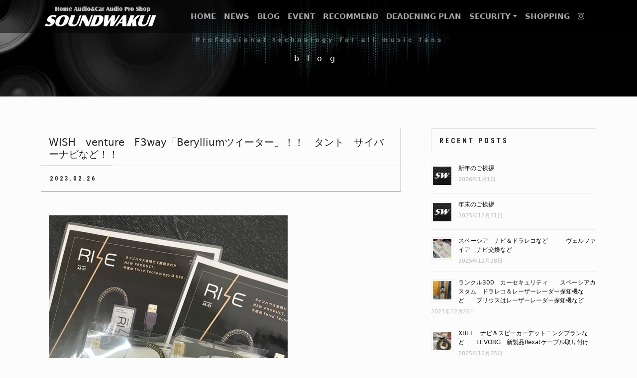

--- FILE ---
content_type: text/html; charset=UTF-8
request_url: https://soundwakui.com/blog/wish%E3%80%80venture%E3%80%80f3way%E3%82%B9%E3%83%94%E3%83%BC%E3%82%AB%E3%83%BC%E3%80%8Cberyllium%E3%83%84%E3%82%A4%E3%83%BC%E3%82%BF%E3%83%BC%E3%80%8D%EF%BC%81%EF%BC%81%E3%80%80%E3%82%BF%E3%83%B3/
body_size: 14659
content:
<!DOCTYPE html>
<html lang="ja">
<head>
	<meta charset="UTF-8">
	<meta name="viewport" content="width=device-width, initial-scale=1, shrink-to-fit=no">
	<link rel="profile" href="http://gmpg.org/xfn/11">
	<title>WISH　venture　F3way「Berylliumツイーター」！！　タント　サイバーナビなど！！ &#8211; sound wakui</title>
<meta name='robots' content='max-image-preview:large' />
<link rel='dns-prefetch' href='//static.addtoany.com' />
<link rel='dns-prefetch' href='//cdn.jsdelivr.net' />
<link rel="alternate" type="application/rss+xml" title="sound wakui &raquo; フィード" href="https://soundwakui.com/feed/" />
<link rel="alternate" title="oEmbed (JSON)" type="application/json+oembed" href="https://soundwakui.com/wp-json/oembed/1.0/embed?url=https%3A%2F%2Fsoundwakui.com%2Fblog%2Fwish%25e3%2580%2580venture%25e3%2580%2580f3way%25e3%2582%25b9%25e3%2583%2594%25e3%2583%25bc%25e3%2582%25ab%25e3%2583%25bc%25e3%2580%258cberyllium%25e3%2583%2584%25e3%2582%25a4%25e3%2583%25bc%25e3%2582%25bf%25e3%2583%25bc%25e3%2580%258d%25ef%25bc%2581%25ef%25bc%2581%25e3%2580%2580%25e3%2582%25bf%25e3%2583%25b3%2F" />
<link rel="alternate" title="oEmbed (XML)" type="text/xml+oembed" href="https://soundwakui.com/wp-json/oembed/1.0/embed?url=https%3A%2F%2Fsoundwakui.com%2Fblog%2Fwish%25e3%2580%2580venture%25e3%2580%2580f3way%25e3%2582%25b9%25e3%2583%2594%25e3%2583%25bc%25e3%2582%25ab%25e3%2583%25bc%25e3%2580%258cberyllium%25e3%2583%2584%25e3%2582%25a4%25e3%2583%25bc%25e3%2582%25bf%25e3%2583%25bc%25e3%2580%258d%25ef%25bc%2581%25ef%25bc%2581%25e3%2580%2580%25e3%2582%25bf%25e3%2583%25b3%2F&#038;format=xml" />
<style id='wp-img-auto-sizes-contain-inline-css'>
img:is([sizes=auto i],[sizes^="auto," i]){contain-intrinsic-size:3000px 1500px}
/*# sourceURL=wp-img-auto-sizes-contain-inline-css */
</style>
<style id='wp-emoji-styles-inline-css'>

	img.wp-smiley, img.emoji {
		display: inline !important;
		border: none !important;
		box-shadow: none !important;
		height: 1em !important;
		width: 1em !important;
		margin: 0 0.07em !important;
		vertical-align: -0.1em !important;
		background: none !important;
		padding: 0 !important;
	}
/*# sourceURL=wp-emoji-styles-inline-css */
</style>
<style id='wp-block-library-inline-css'>
:root{--wp-block-synced-color:#7a00df;--wp-block-synced-color--rgb:122,0,223;--wp-bound-block-color:var(--wp-block-synced-color);--wp-editor-canvas-background:#ddd;--wp-admin-theme-color:#007cba;--wp-admin-theme-color--rgb:0,124,186;--wp-admin-theme-color-darker-10:#006ba1;--wp-admin-theme-color-darker-10--rgb:0,107,160.5;--wp-admin-theme-color-darker-20:#005a87;--wp-admin-theme-color-darker-20--rgb:0,90,135;--wp-admin-border-width-focus:2px}@media (min-resolution:192dpi){:root{--wp-admin-border-width-focus:1.5px}}.wp-element-button{cursor:pointer}:root .has-very-light-gray-background-color{background-color:#eee}:root .has-very-dark-gray-background-color{background-color:#313131}:root .has-very-light-gray-color{color:#eee}:root .has-very-dark-gray-color{color:#313131}:root .has-vivid-green-cyan-to-vivid-cyan-blue-gradient-background{background:linear-gradient(135deg,#00d084,#0693e3)}:root .has-purple-crush-gradient-background{background:linear-gradient(135deg,#34e2e4,#4721fb 50%,#ab1dfe)}:root .has-hazy-dawn-gradient-background{background:linear-gradient(135deg,#faaca8,#dad0ec)}:root .has-subdued-olive-gradient-background{background:linear-gradient(135deg,#fafae1,#67a671)}:root .has-atomic-cream-gradient-background{background:linear-gradient(135deg,#fdd79a,#004a59)}:root .has-nightshade-gradient-background{background:linear-gradient(135deg,#330968,#31cdcf)}:root .has-midnight-gradient-background{background:linear-gradient(135deg,#020381,#2874fc)}:root{--wp--preset--font-size--normal:16px;--wp--preset--font-size--huge:42px}.has-regular-font-size{font-size:1em}.has-larger-font-size{font-size:2.625em}.has-normal-font-size{font-size:var(--wp--preset--font-size--normal)}.has-huge-font-size{font-size:var(--wp--preset--font-size--huge)}.has-text-align-center{text-align:center}.has-text-align-left{text-align:left}.has-text-align-right{text-align:right}.has-fit-text{white-space:nowrap!important}#end-resizable-editor-section{display:none}.aligncenter{clear:both}.items-justified-left{justify-content:flex-start}.items-justified-center{justify-content:center}.items-justified-right{justify-content:flex-end}.items-justified-space-between{justify-content:space-between}.screen-reader-text{border:0;clip-path:inset(50%);height:1px;margin:-1px;overflow:hidden;padding:0;position:absolute;width:1px;word-wrap:normal!important}.screen-reader-text:focus{background-color:#ddd;clip-path:none;color:#444;display:block;font-size:1em;height:auto;left:5px;line-height:normal;padding:15px 23px 14px;text-decoration:none;top:5px;width:auto;z-index:100000}html :where(.has-border-color){border-style:solid}html :where([style*=border-top-color]){border-top-style:solid}html :where([style*=border-right-color]){border-right-style:solid}html :where([style*=border-bottom-color]){border-bottom-style:solid}html :where([style*=border-left-color]){border-left-style:solid}html :where([style*=border-width]){border-style:solid}html :where([style*=border-top-width]){border-top-style:solid}html :where([style*=border-right-width]){border-right-style:solid}html :where([style*=border-bottom-width]){border-bottom-style:solid}html :where([style*=border-left-width]){border-left-style:solid}html :where(img[class*=wp-image-]){height:auto;max-width:100%}:where(figure){margin:0 0 1em}html :where(.is-position-sticky){--wp-admin--admin-bar--position-offset:var(--wp-admin--admin-bar--height,0px)}@media screen and (max-width:600px){html :where(.is-position-sticky){--wp-admin--admin-bar--position-offset:0px}}

/*# sourceURL=wp-block-library-inline-css */
</style><style id='global-styles-inline-css'>
:root{--wp--preset--aspect-ratio--square: 1;--wp--preset--aspect-ratio--4-3: 4/3;--wp--preset--aspect-ratio--3-4: 3/4;--wp--preset--aspect-ratio--3-2: 3/2;--wp--preset--aspect-ratio--2-3: 2/3;--wp--preset--aspect-ratio--16-9: 16/9;--wp--preset--aspect-ratio--9-16: 9/16;--wp--preset--color--black: #000000;--wp--preset--color--cyan-bluish-gray: #abb8c3;--wp--preset--color--white: #fff;--wp--preset--color--pale-pink: #f78da7;--wp--preset--color--vivid-red: #cf2e2e;--wp--preset--color--luminous-vivid-orange: #ff6900;--wp--preset--color--luminous-vivid-amber: #fcb900;--wp--preset--color--light-green-cyan: #7bdcb5;--wp--preset--color--vivid-green-cyan: #00d084;--wp--preset--color--pale-cyan-blue: #8ed1fc;--wp--preset--color--vivid-cyan-blue: #0693e3;--wp--preset--color--vivid-purple: #9b51e0;--wp--preset--color--blue: #0d6efd;--wp--preset--color--indigo: #6610f2;--wp--preset--color--purple: #5533ff;--wp--preset--color--pink: #d63384;--wp--preset--color--red: #dc3545;--wp--preset--color--orange: #fd7e14;--wp--preset--color--yellow: #ffc107;--wp--preset--color--green: #198754;--wp--preset--color--teal: #20c997;--wp--preset--color--cyan: #0dcaf0;--wp--preset--color--gray: #6c757d;--wp--preset--color--gray-dark: #343a40;--wp--preset--gradient--vivid-cyan-blue-to-vivid-purple: linear-gradient(135deg,rgb(6,147,227) 0%,rgb(155,81,224) 100%);--wp--preset--gradient--light-green-cyan-to-vivid-green-cyan: linear-gradient(135deg,rgb(122,220,180) 0%,rgb(0,208,130) 100%);--wp--preset--gradient--luminous-vivid-amber-to-luminous-vivid-orange: linear-gradient(135deg,rgb(252,185,0) 0%,rgb(255,105,0) 100%);--wp--preset--gradient--luminous-vivid-orange-to-vivid-red: linear-gradient(135deg,rgb(255,105,0) 0%,rgb(207,46,46) 100%);--wp--preset--gradient--very-light-gray-to-cyan-bluish-gray: linear-gradient(135deg,rgb(238,238,238) 0%,rgb(169,184,195) 100%);--wp--preset--gradient--cool-to-warm-spectrum: linear-gradient(135deg,rgb(74,234,220) 0%,rgb(151,120,209) 20%,rgb(207,42,186) 40%,rgb(238,44,130) 60%,rgb(251,105,98) 80%,rgb(254,248,76) 100%);--wp--preset--gradient--blush-light-purple: linear-gradient(135deg,rgb(255,206,236) 0%,rgb(152,150,240) 100%);--wp--preset--gradient--blush-bordeaux: linear-gradient(135deg,rgb(254,205,165) 0%,rgb(254,45,45) 50%,rgb(107,0,62) 100%);--wp--preset--gradient--luminous-dusk: linear-gradient(135deg,rgb(255,203,112) 0%,rgb(199,81,192) 50%,rgb(65,88,208) 100%);--wp--preset--gradient--pale-ocean: linear-gradient(135deg,rgb(255,245,203) 0%,rgb(182,227,212) 50%,rgb(51,167,181) 100%);--wp--preset--gradient--electric-grass: linear-gradient(135deg,rgb(202,248,128) 0%,rgb(113,206,126) 100%);--wp--preset--gradient--midnight: linear-gradient(135deg,rgb(2,3,129) 0%,rgb(40,116,252) 100%);--wp--preset--font-size--small: 13px;--wp--preset--font-size--medium: 20px;--wp--preset--font-size--large: 36px;--wp--preset--font-size--x-large: 42px;--wp--preset--spacing--20: 0.44rem;--wp--preset--spacing--30: 0.67rem;--wp--preset--spacing--40: 1rem;--wp--preset--spacing--50: 1.5rem;--wp--preset--spacing--60: 2.25rem;--wp--preset--spacing--70: 3.38rem;--wp--preset--spacing--80: 5.06rem;--wp--preset--shadow--natural: 6px 6px 9px rgba(0, 0, 0, 0.2);--wp--preset--shadow--deep: 12px 12px 50px rgba(0, 0, 0, 0.4);--wp--preset--shadow--sharp: 6px 6px 0px rgba(0, 0, 0, 0.2);--wp--preset--shadow--outlined: 6px 6px 0px -3px rgb(255, 255, 255), 6px 6px rgb(0, 0, 0);--wp--preset--shadow--crisp: 6px 6px 0px rgb(0, 0, 0);}:where(.is-layout-flex){gap: 0.5em;}:where(.is-layout-grid){gap: 0.5em;}body .is-layout-flex{display: flex;}.is-layout-flex{flex-wrap: wrap;align-items: center;}.is-layout-flex > :is(*, div){margin: 0;}body .is-layout-grid{display: grid;}.is-layout-grid > :is(*, div){margin: 0;}:where(.wp-block-columns.is-layout-flex){gap: 2em;}:where(.wp-block-columns.is-layout-grid){gap: 2em;}:where(.wp-block-post-template.is-layout-flex){gap: 1.25em;}:where(.wp-block-post-template.is-layout-grid){gap: 1.25em;}.has-black-color{color: var(--wp--preset--color--black) !important;}.has-cyan-bluish-gray-color{color: var(--wp--preset--color--cyan-bluish-gray) !important;}.has-white-color{color: var(--wp--preset--color--white) !important;}.has-pale-pink-color{color: var(--wp--preset--color--pale-pink) !important;}.has-vivid-red-color{color: var(--wp--preset--color--vivid-red) !important;}.has-luminous-vivid-orange-color{color: var(--wp--preset--color--luminous-vivid-orange) !important;}.has-luminous-vivid-amber-color{color: var(--wp--preset--color--luminous-vivid-amber) !important;}.has-light-green-cyan-color{color: var(--wp--preset--color--light-green-cyan) !important;}.has-vivid-green-cyan-color{color: var(--wp--preset--color--vivid-green-cyan) !important;}.has-pale-cyan-blue-color{color: var(--wp--preset--color--pale-cyan-blue) !important;}.has-vivid-cyan-blue-color{color: var(--wp--preset--color--vivid-cyan-blue) !important;}.has-vivid-purple-color{color: var(--wp--preset--color--vivid-purple) !important;}.has-black-background-color{background-color: var(--wp--preset--color--black) !important;}.has-cyan-bluish-gray-background-color{background-color: var(--wp--preset--color--cyan-bluish-gray) !important;}.has-white-background-color{background-color: var(--wp--preset--color--white) !important;}.has-pale-pink-background-color{background-color: var(--wp--preset--color--pale-pink) !important;}.has-vivid-red-background-color{background-color: var(--wp--preset--color--vivid-red) !important;}.has-luminous-vivid-orange-background-color{background-color: var(--wp--preset--color--luminous-vivid-orange) !important;}.has-luminous-vivid-amber-background-color{background-color: var(--wp--preset--color--luminous-vivid-amber) !important;}.has-light-green-cyan-background-color{background-color: var(--wp--preset--color--light-green-cyan) !important;}.has-vivid-green-cyan-background-color{background-color: var(--wp--preset--color--vivid-green-cyan) !important;}.has-pale-cyan-blue-background-color{background-color: var(--wp--preset--color--pale-cyan-blue) !important;}.has-vivid-cyan-blue-background-color{background-color: var(--wp--preset--color--vivid-cyan-blue) !important;}.has-vivid-purple-background-color{background-color: var(--wp--preset--color--vivid-purple) !important;}.has-black-border-color{border-color: var(--wp--preset--color--black) !important;}.has-cyan-bluish-gray-border-color{border-color: var(--wp--preset--color--cyan-bluish-gray) !important;}.has-white-border-color{border-color: var(--wp--preset--color--white) !important;}.has-pale-pink-border-color{border-color: var(--wp--preset--color--pale-pink) !important;}.has-vivid-red-border-color{border-color: var(--wp--preset--color--vivid-red) !important;}.has-luminous-vivid-orange-border-color{border-color: var(--wp--preset--color--luminous-vivid-orange) !important;}.has-luminous-vivid-amber-border-color{border-color: var(--wp--preset--color--luminous-vivid-amber) !important;}.has-light-green-cyan-border-color{border-color: var(--wp--preset--color--light-green-cyan) !important;}.has-vivid-green-cyan-border-color{border-color: var(--wp--preset--color--vivid-green-cyan) !important;}.has-pale-cyan-blue-border-color{border-color: var(--wp--preset--color--pale-cyan-blue) !important;}.has-vivid-cyan-blue-border-color{border-color: var(--wp--preset--color--vivid-cyan-blue) !important;}.has-vivid-purple-border-color{border-color: var(--wp--preset--color--vivid-purple) !important;}.has-vivid-cyan-blue-to-vivid-purple-gradient-background{background: var(--wp--preset--gradient--vivid-cyan-blue-to-vivid-purple) !important;}.has-light-green-cyan-to-vivid-green-cyan-gradient-background{background: var(--wp--preset--gradient--light-green-cyan-to-vivid-green-cyan) !important;}.has-luminous-vivid-amber-to-luminous-vivid-orange-gradient-background{background: var(--wp--preset--gradient--luminous-vivid-amber-to-luminous-vivid-orange) !important;}.has-luminous-vivid-orange-to-vivid-red-gradient-background{background: var(--wp--preset--gradient--luminous-vivid-orange-to-vivid-red) !important;}.has-very-light-gray-to-cyan-bluish-gray-gradient-background{background: var(--wp--preset--gradient--very-light-gray-to-cyan-bluish-gray) !important;}.has-cool-to-warm-spectrum-gradient-background{background: var(--wp--preset--gradient--cool-to-warm-spectrum) !important;}.has-blush-light-purple-gradient-background{background: var(--wp--preset--gradient--blush-light-purple) !important;}.has-blush-bordeaux-gradient-background{background: var(--wp--preset--gradient--blush-bordeaux) !important;}.has-luminous-dusk-gradient-background{background: var(--wp--preset--gradient--luminous-dusk) !important;}.has-pale-ocean-gradient-background{background: var(--wp--preset--gradient--pale-ocean) !important;}.has-electric-grass-gradient-background{background: var(--wp--preset--gradient--electric-grass) !important;}.has-midnight-gradient-background{background: var(--wp--preset--gradient--midnight) !important;}.has-small-font-size{font-size: var(--wp--preset--font-size--small) !important;}.has-medium-font-size{font-size: var(--wp--preset--font-size--medium) !important;}.has-large-font-size{font-size: var(--wp--preset--font-size--large) !important;}.has-x-large-font-size{font-size: var(--wp--preset--font-size--x-large) !important;}
/*# sourceURL=global-styles-inline-css */
</style>

<style id='classic-theme-styles-inline-css'>
/*! This file is auto-generated */
.wp-block-button__link{color:#fff;background-color:#32373c;border-radius:9999px;box-shadow:none;text-decoration:none;padding:calc(.667em + 2px) calc(1.333em + 2px);font-size:1.125em}.wp-block-file__button{background:#32373c;color:#fff;text-decoration:none}
/*# sourceURL=/wp-includes/css/classic-themes.min.css */
</style>
<link rel='stylesheet' id='contact-form-7-css' href='https://soundwakui.com/wp/wp-content/plugins/contact-form-7/includes/css/styles.css?ver=6.1.4' media='all' />
<link rel='stylesheet' id='dashicons-css' href='https://soundwakui.com/wp/wp-includes/css/dashicons.min.css?ver=6.9' media='all' />
<link rel='stylesheet' id='to-top-css' href='https://soundwakui.com/wp/wp-content/plugins/to-top/public/css/to-top-public.css?ver=2.5.5' media='all' />
<link rel='stylesheet' id='xo-event-calendar-css' href='https://soundwakui.com/wp/wp-content/plugins/xo-event-calendar/css/xo-event-calendar.css?ver=3.2.10' media='all' />
<link rel='stylesheet' id='xo-event-calendar-event-calendar-css' href='https://soundwakui.com/wp/wp-content/plugins/xo-event-calendar/build/event-calendar/style-index.css?ver=3.2.10' media='all' />
<link rel='stylesheet' id='child-understrap-styles-css' href='https://soundwakui.com/wp/wp-content/themes/soundwakui/css/child-theme.min.css?ver=1.1.0' media='all' />
<link rel='stylesheet' id='addtoany-css' href='https://soundwakui.com/wp/wp-content/plugins/add-to-any/addtoany.min.css?ver=1.16' media='all' />
<!--n2css--><!--n2js--><script id="addtoany-core-js-before">
window.a2a_config=window.a2a_config||{};a2a_config.callbacks=[];a2a_config.overlays=[];a2a_config.templates={};a2a_localize = {
	Share: "共有",
	Save: "ブックマーク",
	Subscribe: "購読",
	Email: "メール",
	Bookmark: "ブックマーク",
	ShowAll: "すべて表示する",
	ShowLess: "小さく表示する",
	FindServices: "サービスを探す",
	FindAnyServiceToAddTo: "追加するサービスを今すぐ探す",
	PoweredBy: "Powered by",
	ShareViaEmail: "メールでシェアする",
	SubscribeViaEmail: "メールで購読する",
	BookmarkInYourBrowser: "ブラウザにブックマーク",
	BookmarkInstructions: "このページをブックマークするには、 Ctrl+D または \u2318+D を押下。",
	AddToYourFavorites: "お気に入りに追加",
	SendFromWebOrProgram: "任意のメールアドレスまたはメールプログラムから送信",
	EmailProgram: "メールプログラム",
	More: "詳細&#8230;",
	ThanksForSharing: "共有ありがとうございます !",
	ThanksForFollowing: "フォローありがとうございます !"
};


//# sourceURL=addtoany-core-js-before
</script>
<script defer src="https://static.addtoany.com/menu/page.js" id="addtoany-core-js"></script>
<script src="https://soundwakui.com/wp/wp-includes/js/jquery/jquery.min.js?ver=3.7.1" id="jquery-core-js"></script>
<script src="https://soundwakui.com/wp/wp-includes/js/jquery/jquery-migrate.min.js?ver=3.4.1" id="jquery-migrate-js"></script>
<script defer src="https://soundwakui.com/wp/wp-content/plugins/add-to-any/addtoany.min.js?ver=1.1" id="addtoany-jquery-js"></script>
<script id="to-top-js-extra">
var to_top_options = {"scroll_offset":"100","icon_opacity":"50","style":"icon","icon_type":"dashicons-arrow-up-alt2","icon_color":"#ffffff","icon_bg_color":"#000000","icon_size":"32","border_radius":"5","image":"https://soundwakui.com/wp/wp-content/plugins/to-top/admin/images/default.png","image_width":"65","image_alt":"","location":"bottom-right","margin_x":"20","margin_y":"20","show_on_admin":"0","enable_autohide":"0","autohide_time":"2","enable_hide_small_device":"0","small_device_max_width":"640","reset":"0"};
//# sourceURL=to-top-js-extra
</script>
<script async src="https://soundwakui.com/wp/wp-content/plugins/to-top/public/js/to-top-public.js?ver=2.5.5" id="to-top-js"></script>
<link rel="https://api.w.org/" href="https://soundwakui.com/wp-json/" /><link rel="alternate" title="JSON" type="application/json" href="https://soundwakui.com/wp-json/wp/v2/posts/10842" /><link rel="EditURI" type="application/rsd+xml" title="RSD" href="https://soundwakui.com/wp/xmlrpc.php?rsd" />
<meta name="generator" content="WordPress 6.9" />
<link rel="canonical" href="https://soundwakui.com/blog/wish%e3%80%80venture%e3%80%80f3way%e3%82%b9%e3%83%94%e3%83%bc%e3%82%ab%e3%83%bc%e3%80%8cberyllium%e3%83%84%e3%82%a4%e3%83%bc%e3%82%bf%e3%83%bc%e3%80%8d%ef%bc%81%ef%bc%81%e3%80%80%e3%82%bf%e3%83%b3/" />
<link rel='shortlink' href='https://soundwakui.com/?p=10842' />
<meta name="mobile-web-app-capable" content="yes">
<meta name="apple-mobile-web-app-capable" content="yes">
<meta name="apple-mobile-web-app-title" content="sound wakui - ">
<link rel="icon" href="https://soundwakui.com/wp/wp-content/uploads/2022/07/cropped-sw-32x32.png" sizes="32x32" />
<link rel="icon" href="https://soundwakui.com/wp/wp-content/uploads/2022/07/cropped-sw-192x192.png" sizes="192x192" />
<link rel="apple-touch-icon" href="https://soundwakui.com/wp/wp-content/uploads/2022/07/cropped-sw-180x180.png" />
<meta name="msapplication-TileImage" content="https://soundwakui.com/wp/wp-content/uploads/2022/07/cropped-sw-270x270.png" />

<link href="https://soundwakui.com/wp/wp-content/themes/soundwakui/css/soundwakui.css?20260116-0829" rel="stylesheet" type="text/css" media="all" />
<link rel="stylesheet" href="https://cdnjs.cloudflare.com/ajax/libs/animate.css/4.1.1/animate.min.css" />
<link rel="preconnect" href="https://fonts.googleapis.com"> 
<link rel="preconnect" href="https://fonts.gstatic.com" crossorigin> 
<link href="https://fonts.googleapis.com/css2?family=Roboto+Condensed:wght@700&display=swap" rel="stylesheet">

<link rel='stylesheet' id='rpwe-style-css' href='https://soundwakui.com/wp/wp-content/plugins/recent-posts-widget-extended/assets/css/rpwe-frontend.css?ver=2.0.2' media='all' />
</head>

<body class="wp-singular post-template-default single single-post postid-10842 single-format-standard wp-custom-logo wp-embed-responsive wp-theme-understrap wp-child-theme-soundwakui group-blog understrap-has-sidebar" itemscope itemtype="http://schema.org/WebSite">
<div class="site" id="page">

	<!-- ******************* The Navbar Area ******************* -->
	<header id="wrapper-navbar">

		<a class="skip-link sr-only sr-only-focusable" href="#content">コンテンツへスキップ</a>

		
<nav id="main-nav" class="navbar navbar-expand-lg navbar-dark bg-dark fixed-top" aria-labelledby="main-nav-label">

	<h2 id="main-nav-label" class="screen-reader-text">
		メインナビゲーション	</h2>


	<div class="container">

		<!-- Your site title as branding in the menu -->
		<a href="https://soundwakui.com/" class="navbar-brand custom-logo-link" rel="home"><img width="240" height="42" src="https://soundwakui.com/wp/wp-content/uploads/2021/12/id_sw.svg" class="img-fluid" alt="sound wakui" decoding="async" /></a>		<!-- end custom logo -->

		<button class="navbar-toggler" type="button" data-bs-toggle="offcanvas" data-bs-target="#navbarNavOffcanvas" aria-controls="navbarNavOffcanvas" aria-expanded="false" aria-label="ナビゲーション切り替え">
			<span class="navbar-toggler-icon"></span>
		</button>

		<div class="offcanvas offcanvas-end" tabindex="-1" id="navbarNavOffcanvas">

			<div class="offcanvas-header justify-content-end">
				<button type="button" class="btn-close btn-close-white text-reset" data-bs-dismiss="offcanvas" aria-label="Close"></button>
			</div><!-- .offcancas-header -->

			<!-- The WordPress Menu goes here -->
			<div class="offcanvas-body"><ul id="main-menu" class="navbar-nav justify-content-end flex-grow-1 pe-3"><li itemscope="itemscope" itemtype="https://www.schema.org/SiteNavigationElement" id="menu-item-9481" class="menu-item menu-item-type-post_type menu-item-object-page menu-item-home menu-item-9481 nav-item"><a title="HOME" href="https://soundwakui.com/" class="nav-link">HOME</a></li>
<li itemscope="itemscope" itemtype="https://www.schema.org/SiteNavigationElement" id="menu-item-9474" class="menu-item menu-item-type-taxonomy menu-item-object-category menu-item-9474 nav-item"><a title="NEWS" href="https://soundwakui.com/category/news/" class="nav-link">NEWS</a></li>
<li itemscope="itemscope" itemtype="https://www.schema.org/SiteNavigationElement" id="menu-item-9475" class="menu-item menu-item-type-taxonomy menu-item-object-category current-post-ancestor current-menu-parent current-post-parent active menu-item-9475 nav-item"><a title="BLOG" href="https://soundwakui.com/category/blog/" class="nav-link">BLOG</a></li>
<li itemscope="itemscope" itemtype="https://www.schema.org/SiteNavigationElement" id="menu-item-9472" class="menu-item menu-item-type-taxonomy menu-item-object-category menu-item-9472 nav-item"><a title="EVENT" href="https://soundwakui.com/category/event/" class="nav-link">EVENT</a></li>
<li itemscope="itemscope" itemtype="https://www.schema.org/SiteNavigationElement" id="menu-item-9476" class="menu-item menu-item-type-taxonomy menu-item-object-category menu-item-9476 nav-item"><a title="RECOMMEND" href="https://soundwakui.com/category/recommend/" class="nav-link">RECOMMEND</a></li>
<li itemscope="itemscope" itemtype="https://www.schema.org/SiteNavigationElement" id="menu-item-9473" class="menu-item menu-item-type-taxonomy menu-item-object-category menu-item-9473 nav-item"><a title="DEADENING PLAN" href="https://soundwakui.com/category/deadening-plan/" class="nav-link">DEADENING PLAN</a></li>
<li itemscope="itemscope" itemtype="https://www.schema.org/SiteNavigationElement" id="menu-item-9912" class="menu-item menu-item-type-post_type menu-item-object-page menu-item-has-children dropdown menu-item-9912 nav-item"><a title="SECURITY" href="#" data-toggle="dropdown" data-bs-toggle="dropdown" aria-haspopup="true" aria-expanded="false" class="dropdown-toggle nav-link" id="menu-item-dropdown-9912">SECURITY</a>
<ul class="dropdown-menu" aria-labelledby="menu-item-dropdown-9912" >
	<li itemscope="itemscope" itemtype="https://www.schema.org/SiteNavigationElement" id="menu-item-11629" class="menu-item menu-item-type-post_type menu-item-object-page menu-item-11629 nav-item"><a title="AUTHOR ALARM" href="https://soundwakui.com/security/" class="dropdown-item">AUTHOR ALARM</a></li>
	<li itemscope="itemscope" itemtype="https://www.schema.org/SiteNavigationElement" id="menu-item-11628" class="menu-item menu-item-type-post_type menu-item-object-page menu-item-11628 nav-item"><a title="Grgo" href="https://soundwakui.com/grgo/" class="dropdown-item">Grgo</a></li>
</ul>
</li>
<li itemscope="itemscope" itemtype="https://www.schema.org/SiteNavigationElement" id="menu-item-10822" class="menu-item menu-item-type-custom menu-item-object-custom menu-item-10822 nav-item"><a title="SHOPPING" target="_blank" rel="noopener noreferrer" href="https://www.soundwakui.shop" class="nav-link">SHOPPING</a></li>
<li itemscope="itemscope" itemtype="https://www.schema.org/SiteNavigationElement" id="menu-item-11034" class="menu-item menu-item-type-custom menu-item-object-custom menu-item-11034 nav-item"><a target="_blank" rel="noopener noreferrer" href="https://www.instagram.com/___soundwakui___/" class="nav-link"><i class="fa fa-instagram" aria-hidden="true"></i></a></li>
</ul></div>		</div><!-- .offcanvas -->

	</div><!-- .container(-fluid) -->

</nav><!-- .site-navigation -->

	</header><!-- #wrapper-navbar end -->







<div class="wrapper" id="single-wrapper">

<div class="parallax-mv">
<p class="parallax-title text-center">blog</p>
<img src="https://soundwakui.com/wp/wp-content/uploads/2021/12/bg_single.jpg" alt="BLOG" class="parallax">

</div>

	<div class="container" id="content" tabindex="-1">

		<div class="row row-60">

<div class="col-md-8 content-area" id="primary">

			<main class="site-main" id="main">

				
<article class="post-10842 post type-post status-publish format-standard has-post-thumbnail hentry category-blog" id="post-10842">




	<header class="entry-header">

		<h1 class="entry-title">WISH　venture　F3way「Berylliumツイーター」！！　タント　サイバーナビなど！！</h1>
		<div class="entry-meta">

<p class="posted-date">2023.02.26</p>

		</div><!-- .entry-meta -->

	</header><!-- .entry-header -->


	<div class="entry-content">

		<p><img fetchpriority="high" decoding="async" class="alignnone size-full wp-image-10843" src="https://soundwakui.com/wp/wp-content/uploads/2023/02/image0-4.jpeg" alt="" width="480" height="640" srcset="https://soundwakui.com/wp/wp-content/uploads/2023/02/image0-4.jpeg 480w, https://soundwakui.com/wp/wp-content/uploads/2023/02/image0-4-225x300.jpeg 225w" sizes="(max-width: 480px) 100vw, 480px" /><img decoding="async" class="alignnone size-full wp-image-10844" src="https://soundwakui.com/wp/wp-content/uploads/2023/02/image2-3.jpeg" alt="" width="480" height="640" srcset="https://soundwakui.com/wp/wp-content/uploads/2023/02/image2-3.jpeg 480w, https://soundwakui.com/wp/wp-content/uploads/2023/02/image2-3-225x300.jpeg 225w" sizes="(max-width: 480px) 100vw, 480px" /></p>
<p>サードテクノロジーの「RISE」ご購入いただいたお客様から良いことしか言わないんだけど！！そんなになぜ？？効く「効果あり」？？</p>
<p>energyboxBT＆BT＋との組み合わせでさらに効果が発揮するようです！！</p>
<p>「RISE」品薄のようですが当店には「2個」在庫がございます「2個」だけですが<img decoding="async" src="https://soundwakui.com/wp/wp-content/plugins/WP-Emoji2-master/images/kanzyou04.gif" alt="あせ" /><img decoding="async" src="https://soundwakui.com/wp/wp-content/plugins/WP-Emoji2-master/images/kanzyou04.gif" alt="あせ" /></p>
<p>よろしければぜひ！！お願い致します</p>
<p>&nbsp;</p>
<p>そんな昨日は</p>
<p><img decoding="async" class="alignnone size-full wp-image-10845" src="https://soundwakui.com/wp/wp-content/uploads/2023/02/image4-4.jpeg" alt="" width="480" height="640" srcset="https://soundwakui.com/wp/wp-content/uploads/2023/02/image4-4.jpeg 480w, https://soundwakui.com/wp/wp-content/uploads/2023/02/image4-4-225x300.jpeg 225w" sizes="(max-width: 480px) 100vw, 480px" /><img loading="lazy" decoding="async" class="alignnone size-full wp-image-10846" src="https://soundwakui.com/wp/wp-content/uploads/2023/02/image3-2.jpeg" alt="" width="480" height="640" srcset="https://soundwakui.com/wp/wp-content/uploads/2023/02/image3-2.jpeg 480w, https://soundwakui.com/wp/wp-content/uploads/2023/02/image3-2-225x300.jpeg 225w" sizes="auto, (max-width: 480px) 100vw, 480px" /></p>
<p>DAIHATSU　タント</p>
<p>carrozzeria　サイバーナビ　AVIC-CL912Ⅱなど</p>
<p>&nbsp;</p>
<p><img loading="lazy" decoding="async" class="alignnone size-full wp-image-10847" src="https://soundwakui.com/wp/wp-content/uploads/2023/02/image5-4.jpeg" alt="" width="480" height="640" srcset="https://soundwakui.com/wp/wp-content/uploads/2023/02/image5-4.jpeg 480w, https://soundwakui.com/wp/wp-content/uploads/2023/02/image5-4-225x300.jpeg 225w" sizes="auto, (max-width: 480px) 100vw, 480px" /><img loading="lazy" decoding="async" class="alignnone size-full wp-image-10848" src="https://soundwakui.com/wp/wp-content/uploads/2023/02/image6-2.jpeg" alt="" width="480" height="640" srcset="https://soundwakui.com/wp/wp-content/uploads/2023/02/image6-2.jpeg 480w, https://soundwakui.com/wp/wp-content/uploads/2023/02/image6-2-225x300.jpeg 225w" sizes="auto, (max-width: 480px) 100vw, 480px" /><img loading="lazy" decoding="async" class="alignnone size-full wp-image-10849" src="https://soundwakui.com/wp/wp-content/uploads/2023/02/image2-4.jpeg" alt="" width="480" height="640" srcset="https://soundwakui.com/wp/wp-content/uploads/2023/02/image2-4.jpeg 480w, https://soundwakui.com/wp/wp-content/uploads/2023/02/image2-4-225x300.jpeg 225w" sizes="auto, (max-width: 480px) 100vw, 480px" /></p>
<p>TOYOTA　WISH</p>
<p>venture　フロント3wayスピーカーシステム「Berylliumツイーター」</p>
<p>carrozzeriaX　パワーアンプ　RS-A09X</p>
<p>サードテクノロジー　USBアダプター　SISE「この商品はenergyboxじゃないのですね」</p>
<p>&nbsp;</p>
<p>あとは引き続きLEVORG</p>
<p><img loading="lazy" decoding="async" class="alignnone size-full wp-image-10850" src="https://soundwakui.com/wp/wp-content/uploads/2023/02/image1-3.jpeg" alt="" width="480" height="640" srcset="https://soundwakui.com/wp/wp-content/uploads/2023/02/image1-3.jpeg 480w, https://soundwakui.com/wp/wp-content/uploads/2023/02/image1-3-225x300.jpeg 225w" sizes="auto, (max-width: 480px) 100vw, 480px" /></p>
<p>希少サイバーナビX施工中！！パネルは塗装致します</p>
<p>「もうちょいで完成？？」昨日も追加購入いただきましたのまだですねｗｗｗ感謝です</p>
<p>&nbsp;</p>
<p>今日は「土曜はS●noさん」のセカンドカーフリードにナビ、モニター、スピーカー、ETC、レーダー、など一式施工です「今日は日曜日です・・・」</p>
<p>&nbsp;</p>
<p>&nbsp;</p>
<p>&nbsp;</p>
<div class="addtoany_share_save_container addtoany_content addtoany_content_bottom"><div class="a2a_kit a2a_kit_size_32 addtoany_list" data-a2a-url="https://soundwakui.com/blog/wish%e3%80%80venture%e3%80%80f3way%e3%82%b9%e3%83%94%e3%83%bc%e3%82%ab%e3%83%bc%e3%80%8cberyllium%e3%83%84%e3%82%a4%e3%83%bc%e3%82%bf%e3%83%bc%e3%80%8d%ef%bc%81%ef%bc%81%e3%80%80%e3%82%bf%e3%83%b3/" data-a2a-title="WISH　venture　F3way「Berylliumツイーター」！！　タント　サイバーナビなど！！"><a class="a2a_button_facebook" href="https://www.addtoany.com/add_to/facebook?linkurl=https%3A%2F%2Fsoundwakui.com%2Fblog%2Fwish%25e3%2580%2580venture%25e3%2580%2580f3way%25e3%2582%25b9%25e3%2583%2594%25e3%2583%25bc%25e3%2582%25ab%25e3%2583%25bc%25e3%2580%258cberyllium%25e3%2583%2584%25e3%2582%25a4%25e3%2583%25bc%25e3%2582%25bf%25e3%2583%25bc%25e3%2580%258d%25ef%25bc%2581%25ef%25bc%2581%25e3%2580%2580%25e3%2582%25bf%25e3%2583%25b3%2F&amp;linkname=WISH%E3%80%80venture%E3%80%80F3way%E3%80%8CBeryllium%E3%83%84%E3%82%A4%E3%83%BC%E3%82%BF%E3%83%BC%E3%80%8D%EF%BC%81%EF%BC%81%E3%80%80%E3%82%BF%E3%83%B3%E3%83%88%E3%80%80%E3%82%B5%E3%82%A4%E3%83%90%E3%83%BC%E3%83%8A%E3%83%93%E3%81%AA%E3%81%A9%EF%BC%81%EF%BC%81" title="Facebook" rel="nofollow noopener" target="_blank"></a><a class="a2a_button_twitter" href="https://www.addtoany.com/add_to/twitter?linkurl=https%3A%2F%2Fsoundwakui.com%2Fblog%2Fwish%25e3%2580%2580venture%25e3%2580%2580f3way%25e3%2582%25b9%25e3%2583%2594%25e3%2583%25bc%25e3%2582%25ab%25e3%2583%25bc%25e3%2580%258cberyllium%25e3%2583%2584%25e3%2582%25a4%25e3%2583%25bc%25e3%2582%25bf%25e3%2583%25bc%25e3%2580%258d%25ef%25bc%2581%25ef%25bc%2581%25e3%2580%2580%25e3%2582%25bf%25e3%2583%25b3%2F&amp;linkname=WISH%E3%80%80venture%E3%80%80F3way%E3%80%8CBeryllium%E3%83%84%E3%82%A4%E3%83%BC%E3%82%BF%E3%83%BC%E3%80%8D%EF%BC%81%EF%BC%81%E3%80%80%E3%82%BF%E3%83%B3%E3%83%88%E3%80%80%E3%82%B5%E3%82%A4%E3%83%90%E3%83%BC%E3%83%8A%E3%83%93%E3%81%AA%E3%81%A9%EF%BC%81%EF%BC%81" title="Twitter" rel="nofollow noopener" target="_blank"></a><a class="a2a_button_pinterest" href="https://www.addtoany.com/add_to/pinterest?linkurl=https%3A%2F%2Fsoundwakui.com%2Fblog%2Fwish%25e3%2580%2580venture%25e3%2580%2580f3way%25e3%2582%25b9%25e3%2583%2594%25e3%2583%25bc%25e3%2582%25ab%25e3%2583%25bc%25e3%2580%258cberyllium%25e3%2583%2584%25e3%2582%25a4%25e3%2583%25bc%25e3%2582%25bf%25e3%2583%25bc%25e3%2580%258d%25ef%25bc%2581%25ef%25bc%2581%25e3%2580%2580%25e3%2582%25bf%25e3%2583%25b3%2F&amp;linkname=WISH%E3%80%80venture%E3%80%80F3way%E3%80%8CBeryllium%E3%83%84%E3%82%A4%E3%83%BC%E3%82%BF%E3%83%BC%E3%80%8D%EF%BC%81%EF%BC%81%E3%80%80%E3%82%BF%E3%83%B3%E3%83%88%E3%80%80%E3%82%B5%E3%82%A4%E3%83%90%E3%83%BC%E3%83%8A%E3%83%93%E3%81%AA%E3%81%A9%EF%BC%81%EF%BC%81" title="Pinterest" rel="nofollow noopener" target="_blank"></a><a class="a2a_button_line" href="https://www.addtoany.com/add_to/line?linkurl=https%3A%2F%2Fsoundwakui.com%2Fblog%2Fwish%25e3%2580%2580venture%25e3%2580%2580f3way%25e3%2582%25b9%25e3%2583%2594%25e3%2583%25bc%25e3%2582%25ab%25e3%2583%25bc%25e3%2580%258cberyllium%25e3%2583%2584%25e3%2582%25a4%25e3%2583%25bc%25e3%2582%25bf%25e3%2583%25bc%25e3%2580%258d%25ef%25bc%2581%25ef%25bc%2581%25e3%2580%2580%25e3%2582%25bf%25e3%2583%25b3%2F&amp;linkname=WISH%E3%80%80venture%E3%80%80F3way%E3%80%8CBeryllium%E3%83%84%E3%82%A4%E3%83%BC%E3%82%BF%E3%83%BC%E3%80%8D%EF%BC%81%EF%BC%81%E3%80%80%E3%82%BF%E3%83%B3%E3%83%88%E3%80%80%E3%82%B5%E3%82%A4%E3%83%90%E3%83%BC%E3%83%8A%E3%83%93%E3%81%AA%E3%81%A9%EF%BC%81%EF%BC%81" title="Line" rel="nofollow noopener" target="_blank"></a><a class="a2a_dd addtoany_share_save addtoany_share" href="https://www.addtoany.com/share"></a></div></div>
	</div><!-- .entry-content -->

	<footer class="entry-footer">

		<span class="cat-links">カテゴリー: <a href="https://soundwakui.com/category/blog/" rel="category tag">BLOG</a></span>
	</footer><!-- .entry-footer -->

</article><!-- #post-## -->
		<nav class="container navigation post-navigation">
			<h2 class="screen-reader-text">投稿ナビゲーション</h2>
			<div class="d-flex nav-links justify-content-between">
				<span class="nav-previous"><a href="https://soundwakui.com/blog/%e3%82%ab%e3%83%bc%e3%82%bb%e3%82%ad%e3%83%a5%e3%83%aa%e3%83%86%e3%82%a3%e3%80%80authoralarm%e3%80%80igla2%e5%95%8f%e3%81%84%e5%90%88%e3%82%8f%e3%81%9b%e3%81%8c%e5%a2%97%e3%81%88%e3%81%a6%e3%81%8d/" rel="prev"><i class="fa fa-angle-left"></i>&nbsp;カーセキュリティ　AUTHORalarm　IGLA2問い合わせが増えてきました</a></span><span class="nav-next"><a href="https://soundwakui.com/deadening-plan/%e5%86%85%e5%bc%b5%e3%82%8a%e3%83%87%e3%83%83%e3%83%89%e3%83%8b%e3%83%b3%e3%82%b0%e3%83%97%e3%83%a9%e3%83%b3/" rel="next">内張りデッドニングプラン&nbsp;<i class="fa fa-angle-right"></i></a></span>			</div><!-- .nav-links -->
		</nav><!-- .post-navigation -->
		
			</main><!-- #main -->

			<!-- Do the right sidebar check -->
			</div><!-- #primary -->


	<div class="col-md-4 widget-area" id="right-sidebar">
<aside id="rpwe_widget-2" class="widget rpwe_widget recent-posts-extended"><h3 class="widget-title">Recent Posts</h3><div  class="rpwe-block"><ul class="rpwe-ul"><li class="rpwe-li rpwe-clearfix"><a class="rpwe-img" href="https://soundwakui.com/blog/%e6%96%b0%e5%b9%b4%e3%81%ae%e3%81%94%e6%8c%a8%e6%8b%b6-3/" rel="bookmark"><img class="rpwe-alignleft rpwe-thumb rpwe-default-thumb" src="https://soundwakui.com/wp/wp-content/uploads/2022/01/sw_small.png" alt="新年のご挨拶" width="45" height="45"></a><h3 class="rpwe-title"><a href="https://soundwakui.com/blog/%e6%96%b0%e5%b9%b4%e3%81%ae%e3%81%94%e6%8c%a8%e6%8b%b6-3/" target="_self">新年のご挨拶</a></h3><time class="rpwe-time published" datetime="2026-01-01T00:00:56+09:00">2026年1月1日</time></li><li class="rpwe-li rpwe-clearfix"><a class="rpwe-img" href="https://soundwakui.com/blog/%e5%b9%b4%e6%9c%ab%e3%81%ae%e3%81%94%e6%8c%a8%e6%8b%b6-3/" rel="bookmark"><img class="rpwe-alignleft rpwe-thumb rpwe-default-thumb" src="https://soundwakui.com/wp/wp-content/uploads/2022/01/sw_small.png" alt="年末のご挨拶" width="45" height="45"></a><h3 class="rpwe-title"><a href="https://soundwakui.com/blog/%e5%b9%b4%e6%9c%ab%e3%81%ae%e3%81%94%e6%8c%a8%e6%8b%b6-3/" target="_self">年末のご挨拶</a></h3><time class="rpwe-time published" datetime="2025-12-31T09:36:31+09:00">2025年12月31日</time></li><li class="rpwe-li rpwe-clearfix"><a class="rpwe-img" href="https://soundwakui.com/blog/%e3%82%b9%e3%83%9a%e3%83%bc%e3%82%b7%e3%82%a2%e3%80%80%e3%83%8a%e3%83%93%ef%bc%86%e3%83%89%e3%83%a9%e3%83%ac%e3%82%b3%e3%81%aa%e3%81%a9%e3%80%80%e3%80%80%e3%80%80%e3%83%b4%e3%82%a7%e3%83%ab%e3%83%95/" target="_self"><img class="rpwe-alignleft rpwe-thumb" src="https://soundwakui.com/wp/wp-content/uploads/2025/12/image6-4-45x45.jpeg" alt="スペーシア　ナビ＆ドラレコなど　　　ヴェルファイア　ナビ交換など" height="45" width="45" loading="lazy" decoding="async"></a><h3 class="rpwe-title"><a href="https://soundwakui.com/blog/%e3%82%b9%e3%83%9a%e3%83%bc%e3%82%b7%e3%82%a2%e3%80%80%e3%83%8a%e3%83%93%ef%bc%86%e3%83%89%e3%83%a9%e3%83%ac%e3%82%b3%e3%81%aa%e3%81%a9%e3%80%80%e3%80%80%e3%80%80%e3%83%b4%e3%82%a7%e3%83%ab%e3%83%95/" target="_self">スペーシア　ナビ＆ドラレコなど　　　ヴェルファイア　ナビ交換など</a></h3><time class="rpwe-time published" datetime="2025-12-28T20:38:23+09:00">2025年12月28日</time></li><li class="rpwe-li rpwe-clearfix"><a class="rpwe-img" href="https://soundwakui.com/blog/%e3%83%a9%e3%83%b3%e3%82%af%e3%83%ab300%e3%80%80%e3%82%ab%e3%83%bc%e3%82%bb%e3%82%ad%e3%83%a5%e3%83%aa%e3%83%86%e3%82%a3%e3%80%80%e3%80%80%e3%82%b9%e3%83%9a%e3%83%bc%e3%82%b7%e3%82%a2%e3%82%ab/" target="_self"><img class="rpwe-alignleft rpwe-thumb" src="https://soundwakui.com/wp/wp-content/uploads/2025/12/image1-7-45x45.jpeg" alt="ランクル300　カーセキュリティ　　スペーシアカスタム　ドラレコ＆レーザーレーダー探知機など　　プリウスはレーザーレーダー探知機など　" height="45" width="45" loading="lazy" decoding="async"></a><h3 class="rpwe-title"><a href="https://soundwakui.com/blog/%e3%83%a9%e3%83%b3%e3%82%af%e3%83%ab300%e3%80%80%e3%82%ab%e3%83%bc%e3%82%bb%e3%82%ad%e3%83%a5%e3%83%aa%e3%83%86%e3%82%a3%e3%80%80%e3%80%80%e3%82%b9%e3%83%9a%e3%83%bc%e3%82%b7%e3%82%a2%e3%82%ab/" target="_self">ランクル300　カーセキュリティ　　スペーシアカスタム　ドラレコ＆レーザーレーダー探知機など　　プリウスはレーザーレーダー探知機など　</a></h3><time class="rpwe-time published" datetime="2025-12-26T14:43:00+09:00">2025年12月26日</time></li><li class="rpwe-li rpwe-clearfix"><a class="rpwe-img" href="https://soundwakui.com/blog/xbee%e3%80%80%e3%83%8a%e3%83%93%ef%bc%86%e3%82%b9%e3%83%94%e3%83%bc%e3%82%ab%e3%83%bc%e3%83%87%e3%83%83%e3%83%88%e3%83%8b%e3%83%b3%e3%82%b0%e3%83%97%e3%83%a9%e3%83%b3%e3%81%aa%e3%81%a9%e3%80%80/" target="_self"><img class="rpwe-alignleft rpwe-thumb" src="https://soundwakui.com/wp/wp-content/uploads/2025/12/image14-2-45x45.jpeg" alt="XBEE　ナビ＆スピーカーデットニングプランなど　　LEVORG　新製品Rexatケーブル取り付け" height="45" width="45" loading="lazy" decoding="async"></a><h3 class="rpwe-title"><a href="https://soundwakui.com/blog/xbee%e3%80%80%e3%83%8a%e3%83%93%ef%bc%86%e3%82%b9%e3%83%94%e3%83%bc%e3%82%ab%e3%83%bc%e3%83%87%e3%83%83%e3%83%88%e3%83%8b%e3%83%b3%e3%82%b0%e3%83%97%e3%83%a9%e3%83%b3%e3%81%aa%e3%81%a9%e3%80%80/" target="_self">XBEE　ナビ＆スピーカーデットニングプランなど　　LEVORG　新製品Rexatケーブル取り付け</a></h3><time class="rpwe-time published" datetime="2025-12-25T17:17:35+09:00">2025年12月25日</time></li></ul></div><!-- Generated by http://wordpress.org/plugins/recent-posts-widget-extended/ --></aside>
</div><!-- #right-sidebar -->

		</div><!-- .row -->

	</div><!-- #content -->

</div><!-- #single-wrapper -->



<!-- ******************* The Footer Full-width Widget Area ******************* -->

<div class="wrapper" id="wrapper-footer-full" role="complementary">

	<div class="container" id="footer-full-content" tabindex="-1">

		<div class="row">

			<div id="custom_html-3" class="widget_text footer-widget widget_custom_html widget-count-1 col-md-12"><h3 class="widget-title">営業日カレンダー</h3><div class="textwidget custom-html-widget"><div class="row row-60">
<div class="col-md-8 mb-8 mb-md-0">
<div  id="xo-event-calendar-1" class="xo-event-calendar" ><div class="calendars xo-months" ><div class="calendar xo-month-wrap"><table class="xo-month"><caption><div class="month-header"><button type="button" class="month-prev" onclick="this.disabled = true; xo_event_calendar_month(this,'2025-12',1,'','holiday',1,1,0,2,1,'',1,1,'2026-1'); return false;"><span class="nav-prev">PREV</span></button><span class="calendar-caption">2026年 1月</span><button type="button" class="month-next" onclick="this.disabled = true; xo_event_calendar_month(this,'2026-2',1,'','holiday',1,1,0,2,1,'',1,1,'2026-1'); return false;"><span class="nav-next">NEXT</span></button></div></caption><thead><tr><th class="sunday">日</th><th class="monday">月</th><th class="tuesday">火</th><th class="wednesday">水</th><th class="thursday">木</th><th class="friday">金</th><th class="saturday">土</th></tr></thead><tbody><tr><td colspan="7" class="month-week"><table class="month-dayname"><tbody><tr class="dayname"><td><div class="other-month" >28</div></td><td><div class="other-month" >29</div></td><td><div class="other-month holiday-holiday" style="background-color: #fddde6;">30</div></td><td><div class="other-month holiday-holiday" style="background-color: #fddde6;">31</div></td><td><div class="holiday-holiday" style="background-color: #fddde6;">1</div></td><td><div >2</div></td><td><div >3</div></td></tr></tbody></table><div class="month-dayname-space"></div><table class="month-event-space"><tbody><tr><td><div></div></td><td><div></div></td><td><div></div></td><td><div></div></td><td><div></div></td><td><div></div></td><td><div></div></td></tr></tbody></table></td></tr><tr><td colspan="7" class="month-week"><table class="month-dayname"><tbody><tr class="dayname"><td><div >4</div></td><td><div >5</div></td><td><div >6</div></td><td><div class="holiday-holiday" style="background-color: #fddde6;">7</div></td><td><div >8</div></td><td><div >9</div></td><td><div >10</div></td></tr></tbody></table><div class="month-dayname-space"></div><table class="month-event-space"><tbody><tr><td><div></div></td><td><div></div></td><td><div></div></td><td><div></div></td><td><div></div></td><td><div></div></td><td><div></div></td></tr></tbody></table></td></tr><tr><td colspan="7" class="month-week"><table class="month-dayname"><tbody><tr class="dayname"><td><div >11</div></td><td><div >12</div></td><td><div class="holiday-holiday" style="background-color: #fddde6;">13</div></td><td><div class="holiday-holiday" style="background-color: #fddde6;">14</div></td><td><div class="holiday-holiday" style="background-color: #fddde6;">15</div></td><td><div class="today holiday-holiday" style="background-color: #fddde6;">16</div></td><td><div class="holiday-holiday" style="background-color: #fddde6;">17</div></td></tr></tbody></table><div class="month-dayname-space"></div><table class="month-event-space"><tbody><tr><td><div></div></td><td><div></div></td><td><div></div></td><td><div></div></td><td><div></div></td><td><div></div></td><td><div></div></td></tr></tbody></table></td></tr><tr><td colspan="7" class="month-week"><table class="month-dayname"><tbody><tr class="dayname"><td><div >18</div></td><td><div >19</div></td><td><div >20</div></td><td><div class="holiday-holiday" style="background-color: #fddde6;">21</div></td><td><div >22</div></td><td><div >23</div></td><td><div >24</div></td></tr></tbody></table><div class="month-dayname-space"></div><table class="month-event-space"><tbody><tr><td><div></div></td><td><div></div></td><td><div></div></td><td><div></div></td><td><div></div></td><td><div></div></td><td><div></div></td></tr></tbody></table></td></tr><tr><td colspan="7" class="month-week"><table class="month-dayname"><tbody><tr class="dayname"><td><div >25</div></td><td><div >26</div></td><td><div >27</div></td><td><div class="holiday-holiday" style="background-color: #fddde6;">28</div></td><td><div >29</div></td><td><div >30</div></td><td><div >31</div></td></tr></tbody></table><div class="month-dayname-space"></div><table class="month-event-space"><tbody><tr><td><div></div></td><td><div></div></td><td><div></div></td><td><div></div></td><td><div></div></td><td><div></div></td><td><div></div></td></tr></tbody></table></td></tr></tbody></table></div>
<div class="calendar xo-month-wrap"><table class="xo-month"><caption><div class="month-header"><button type="button" class="month-prev" onclick="this.disabled = true; xo_event_calendar_month(this,'2026-1',1,'','holiday',1,1,0,2,1,'',1,1,'2026-1'); return false;"><span class="nav-prev">PREV</span></button><span class="calendar-caption">2026年 2月</span><button type="button" class="month-next" disabled="disabled" ><span class="nav-next">NEXT</span></button></div></caption><thead><tr><th class="sunday">日</th><th class="monday">月</th><th class="tuesday">火</th><th class="wednesday">水</th><th class="thursday">木</th><th class="friday">金</th><th class="saturday">土</th></tr></thead><tbody><tr><td colspan="7" class="month-week"><table class="month-dayname"><tbody><tr class="dayname"><td><div >1</div></td><td><div >2</div></td><td><div >3</div></td><td><div class="holiday-holiday" style="background-color: #fddde6;">4</div></td><td><div >5</div></td><td><div >6</div></td><td><div >7</div></td></tr></tbody></table><div class="month-dayname-space"></div><table class="month-event-space"><tbody><tr><td><div></div></td><td><div></div></td><td><div></div></td><td><div></div></td><td><div></div></td><td><div></div></td><td><div></div></td></tr></tbody></table></td></tr><tr><td colspan="7" class="month-week"><table class="month-dayname"><tbody><tr class="dayname"><td><div >8</div></td><td><div >9</div></td><td><div >10</div></td><td><div class="holiday-holiday" style="background-color: #fddde6;">11</div></td><td><div >12</div></td><td><div >13</div></td><td><div >14</div></td></tr></tbody></table><div class="month-dayname-space"></div><table class="month-event-space"><tbody><tr><td><div></div></td><td><div></div></td><td><div></div></td><td><div></div></td><td><div></div></td><td><div></div></td><td><div></div></td></tr></tbody></table></td></tr><tr><td colspan="7" class="month-week"><table class="month-dayname"><tbody><tr class="dayname"><td><div >15</div></td><td><div >16</div></td><td><div >17</div></td><td><div class="holiday-holiday" style="background-color: #fddde6;">18</div></td><td><div >19</div></td><td><div >20</div></td><td><div >21</div></td></tr></tbody></table><div class="month-dayname-space"></div><table class="month-event-space"><tbody><tr><td><div></div></td><td><div></div></td><td><div></div></td><td><div></div></td><td><div></div></td><td><div></div></td><td><div></div></td></tr></tbody></table></td></tr><tr><td colspan="7" class="month-week"><table class="month-dayname"><tbody><tr class="dayname"><td><div >22</div></td><td><div >23</div></td><td><div >24</div></td><td><div class="holiday-holiday" style="background-color: #fddde6;">25</div></td><td><div >26</div></td><td><div >27</div></td><td><div >28</div></td></tr></tbody></table><div class="month-dayname-space"></div><table class="month-event-space"><tbody><tr><td><div></div></td><td><div></div></td><td><div></div></td><td><div></div></td><td><div></div></td><td><div></div></td><td><div></div></td></tr></tbody></table></td></tr></tbody></table></div>
</div><div class="holiday-titles" ><p class="holiday-title"><span style="background-color: #fddde6;"></span>定休日</p></div><div class="loading-animation"></div></div>

</div>
<div class="col-md-4">
	<h3><img src="https://soundwakui.com/wp/wp-content/uploads/2022/08/id_sw-b.svg" alt="sound WAKUI"></h3>
<p>新潟県村上市山辺里2112-4<br>
TEL：<a href="tel:0254523700">0254-52-3700</a><br>営業時間：10：00 - 20：00</p>
</div>
</div></div></div><!-- .footer-widget -->
		</div>

	</div>

</div><!-- #wrapper-footer-full -->

</div><!-- #page we need this extra closing tag here -->

<div class="wrapper" id="wrapper-footer">

<div class="container">
<div class="row">
<div class="col-12">
<div class="menu-footer-nav-container"><ul id="menu-footer-nav" class="footer-nav"><li id="menu-item-11035" class="menu-item menu-item-type-custom menu-item-object-custom menu-item-11035"><a target="_blank" href="https://www.instagram.com/___soundwakui___/"><i class="fa fa-instagram" aria-hidden="true"></i></a></li>
<li id="menu-item-9470" class="menu-item menu-item-type-post_type menu-item-object-page menu-item-9470"><a href="https://soundwakui.com/shop/">お店情報</a></li>
<li id="menu-item-9468" class="menu-item menu-item-type-post_type menu-item-object-page menu-item-9468"><a href="https://soundwakui.com/contact/">お問い合わせ</a></li>
</ul></div></div>
</div>
</div>

	<div class="container">

		<div class="row">

			<div class="col-md-12">

				<footer class="site-footer" id="colophon">

					<div class="site-info">

						<p>&copy; 2021 <a href="https://soundwakui.com">Sound Wakui</a> All Rights Reserved. 【掲載の記事・写真などの無断複写・転載等を禁じます】</p>
					</div><!-- .site-info -->

				</footer><!-- #colophon -->

			</div><!--col end -->

		</div><!-- row end -->

	</div><!-- container end -->

</div><!-- wrapper end -->



<script type="speculationrules">
{"prefetch":[{"source":"document","where":{"and":[{"href_matches":"/*"},{"not":{"href_matches":["/wp/wp-*.php","/wp/wp-admin/*","/wp/wp-content/uploads/*","/wp/wp-content/*","/wp/wp-content/plugins/*","/wp/wp-content/themes/soundwakui/*","/wp/wp-content/themes/understrap/*","/*\\?(.+)"]}},{"not":{"selector_matches":"a[rel~=\"nofollow\"]"}},{"not":{"selector_matches":".no-prefetch, .no-prefetch a"}}]},"eagerness":"conservative"}]}
</script>
<span aria-hidden="true" id="to_top_scrollup" class="dashicons dashicons-arrow-up-alt2"><span class="screen-reader-text">上にスクロール</span></span><script src="https://soundwakui.com/wp/wp-includes/js/dist/hooks.min.js?ver=dd5603f07f9220ed27f1" id="wp-hooks-js"></script>
<script src="https://soundwakui.com/wp/wp-includes/js/dist/i18n.min.js?ver=c26c3dc7bed366793375" id="wp-i18n-js"></script>
<script id="wp-i18n-js-after">
wp.i18n.setLocaleData( { 'text direction\u0004ltr': [ 'ltr' ] } );
//# sourceURL=wp-i18n-js-after
</script>
<script src="https://soundwakui.com/wp/wp-content/plugins/contact-form-7/includes/swv/js/index.js?ver=6.1.4" id="swv-js"></script>
<script id="contact-form-7-js-translations">
( function( domain, translations ) {
	var localeData = translations.locale_data[ domain ] || translations.locale_data.messages;
	localeData[""].domain = domain;
	wp.i18n.setLocaleData( localeData, domain );
} )( "contact-form-7", {"translation-revision-date":"2025-11-30 08:12:23+0000","generator":"GlotPress\/4.0.3","domain":"messages","locale_data":{"messages":{"":{"domain":"messages","plural-forms":"nplurals=1; plural=0;","lang":"ja_JP"},"This contact form is placed in the wrong place.":["\u3053\u306e\u30b3\u30f3\u30bf\u30af\u30c8\u30d5\u30a9\u30fc\u30e0\u306f\u9593\u9055\u3063\u305f\u4f4d\u7f6e\u306b\u7f6e\u304b\u308c\u3066\u3044\u307e\u3059\u3002"],"Error:":["\u30a8\u30e9\u30fc:"]}},"comment":{"reference":"includes\/js\/index.js"}} );
//# sourceURL=contact-form-7-js-translations
</script>
<script id="contact-form-7-js-before">
var wpcf7 = {
    "api": {
        "root": "https:\/\/soundwakui.com\/wp-json\/",
        "namespace": "contact-form-7\/v1"
    }
};
//# sourceURL=contact-form-7-js-before
</script>
<script src="https://soundwakui.com/wp/wp-content/plugins/contact-form-7/includes/js/index.js?ver=6.1.4" id="contact-form-7-js"></script>
<script id="xo-event-calendar-ajax-js-extra">
var xo_event_calendar_object = {"ajax_url":"https://soundwakui.com/wp/wp-admin/admin-ajax.php","action":"xo_event_calendar_month"};
var xo_simple_calendar_object = {"ajax_url":"https://soundwakui.com/wp/wp-admin/admin-ajax.php","action":"xo_simple_calendar_month"};
//# sourceURL=xo-event-calendar-ajax-js-extra
</script>
<script src="https://soundwakui.com/wp/wp-content/plugins/xo-event-calendar/js/ajax.js?ver=3.2.10" id="xo-event-calendar-ajax-js"></script>
<script src="https://soundwakui.com/wp/wp-content/themes/soundwakui/js/child-theme.min.js?ver=1.1.0" id="child-understrap-scripts-js"></script>
<script id="no-right-click-images-admin-js-extra">
var nrci_opts = {"gesture":"1","drag":"1","touch":"1","admin":"1"};
//# sourceURL=no-right-click-images-admin-js-extra
</script>
<script src="https://soundwakui.com/wp/wp-content/plugins/no-right-click-images-plugin/js/no-right-click-images-frontend.js?ver=4.1" id="no-right-click-images-admin-js"></script>
<script id="wp_slimstat-js-extra">
var SlimStatParams = {"transport":"ajax","ajaxurl_rest":"https://soundwakui.com/wp-json/slimstat/v1/hit","ajaxurl_ajax":"https://soundwakui.com/wp/wp-admin/admin-ajax.php","ajaxurl_adblock":"https://soundwakui.com/request/5d6f9edf27033ad8201161532745ef8d/","ajaxurl":"https://soundwakui.com/wp/wp-admin/admin-ajax.php","baseurl":"/","dnt":"noslimstat,ab-item","ci":"YTo0OntzOjEyOiJjb250ZW50X3R5cGUiO3M6NDoicG9zdCI7czo4OiJjYXRlZ29yeSI7czoxOiI0IjtzOjEwOiJjb250ZW50X2lkIjtpOjEwODQyO3M6NjoiYXV0aG9yIjtzOjExOiJ2ZXNpLWtpZWh1dSI7fQ--.46dc963e52096ae4c79962d777c6fdf6","wp_rest_nonce":"0f4c51849b"};
//# sourceURL=wp_slimstat-js-extra
</script>
<script defer src="https://cdn.jsdelivr.net/wp/wp-slimstat/tags/5.3.2/wp-slimstat.min.js" id="wp_slimstat-js"></script>
<script id="wp-emoji-settings" type="application/json">
{"baseUrl":"https://s.w.org/images/core/emoji/17.0.2/72x72/","ext":".png","svgUrl":"https://s.w.org/images/core/emoji/17.0.2/svg/","svgExt":".svg","source":{"concatemoji":"https://soundwakui.com/wp/wp-includes/js/wp-emoji-release.min.js?ver=6.9"}}
</script>
<script type="module">
/*! This file is auto-generated */
const a=JSON.parse(document.getElementById("wp-emoji-settings").textContent),o=(window._wpemojiSettings=a,"wpEmojiSettingsSupports"),s=["flag","emoji"];function i(e){try{var t={supportTests:e,timestamp:(new Date).valueOf()};sessionStorage.setItem(o,JSON.stringify(t))}catch(e){}}function c(e,t,n){e.clearRect(0,0,e.canvas.width,e.canvas.height),e.fillText(t,0,0);t=new Uint32Array(e.getImageData(0,0,e.canvas.width,e.canvas.height).data);e.clearRect(0,0,e.canvas.width,e.canvas.height),e.fillText(n,0,0);const a=new Uint32Array(e.getImageData(0,0,e.canvas.width,e.canvas.height).data);return t.every((e,t)=>e===a[t])}function p(e,t){e.clearRect(0,0,e.canvas.width,e.canvas.height),e.fillText(t,0,0);var n=e.getImageData(16,16,1,1);for(let e=0;e<n.data.length;e++)if(0!==n.data[e])return!1;return!0}function u(e,t,n,a){switch(t){case"flag":return n(e,"\ud83c\udff3\ufe0f\u200d\u26a7\ufe0f","\ud83c\udff3\ufe0f\u200b\u26a7\ufe0f")?!1:!n(e,"\ud83c\udde8\ud83c\uddf6","\ud83c\udde8\u200b\ud83c\uddf6")&&!n(e,"\ud83c\udff4\udb40\udc67\udb40\udc62\udb40\udc65\udb40\udc6e\udb40\udc67\udb40\udc7f","\ud83c\udff4\u200b\udb40\udc67\u200b\udb40\udc62\u200b\udb40\udc65\u200b\udb40\udc6e\u200b\udb40\udc67\u200b\udb40\udc7f");case"emoji":return!a(e,"\ud83e\u1fac8")}return!1}function f(e,t,n,a){let r;const o=(r="undefined"!=typeof WorkerGlobalScope&&self instanceof WorkerGlobalScope?new OffscreenCanvas(300,150):document.createElement("canvas")).getContext("2d",{willReadFrequently:!0}),s=(o.textBaseline="top",o.font="600 32px Arial",{});return e.forEach(e=>{s[e]=t(o,e,n,a)}),s}function r(e){var t=document.createElement("script");t.src=e,t.defer=!0,document.head.appendChild(t)}a.supports={everything:!0,everythingExceptFlag:!0},new Promise(t=>{let n=function(){try{var e=JSON.parse(sessionStorage.getItem(o));if("object"==typeof e&&"number"==typeof e.timestamp&&(new Date).valueOf()<e.timestamp+604800&&"object"==typeof e.supportTests)return e.supportTests}catch(e){}return null}();if(!n){if("undefined"!=typeof Worker&&"undefined"!=typeof OffscreenCanvas&&"undefined"!=typeof URL&&URL.createObjectURL&&"undefined"!=typeof Blob)try{var e="postMessage("+f.toString()+"("+[JSON.stringify(s),u.toString(),c.toString(),p.toString()].join(",")+"));",a=new Blob([e],{type:"text/javascript"});const r=new Worker(URL.createObjectURL(a),{name:"wpTestEmojiSupports"});return void(r.onmessage=e=>{i(n=e.data),r.terminate(),t(n)})}catch(e){}i(n=f(s,u,c,p))}t(n)}).then(e=>{for(const n in e)a.supports[n]=e[n],a.supports.everything=a.supports.everything&&a.supports[n],"flag"!==n&&(a.supports.everythingExceptFlag=a.supports.everythingExceptFlag&&a.supports[n]);var t;a.supports.everythingExceptFlag=a.supports.everythingExceptFlag&&!a.supports.flag,a.supports.everything||((t=a.source||{}).concatemoji?r(t.concatemoji):t.wpemoji&&t.twemoji&&(r(t.twemoji),r(t.wpemoji)))});
//# sourceURL=https://soundwakui.com/wp/wp-includes/js/wp-emoji-loader.min.js
</script>

<script type="text/javascript" src="https://soundwakui.com/wp/wp-content/themes/soundwakui/assets/js/jquery.scrolla.min.js"></script>
    <script>
    jQuery('.animate').scrolla(
    {
        mobile: false,
        once: false,
        animateCssVersion: 4
    }
    );
</script>
<script src="https://soundwakui.com/wp/wp-content/themes/soundwakui/assets/js/simpleParallax.min.js"></script>
<script>
var image = document.getElementsByClassName('parallax');
new simpleParallax(image);
</script>
</body>

</html>



--- FILE ---
content_type: text/html; charset=UTF-8
request_url: https://soundwakui.com/wp/wp-admin/admin-ajax.php
body_size: -39
content:
172914.f2a7ec1498291c852eca2138297f8534

--- FILE ---
content_type: text/css
request_url: https://soundwakui.com/wp/wp-content/themes/soundwakui/css/soundwakui.css?20260116-0829
body_size: 6762
content:
/********************************

RESET

********************************/

*:focus {
outline: none;
}
:root {
--color1: color: #0D0D0D;
--color2: color: #262626;
--color3: color: #595959;
--color4: color: #8C8C8C;
--color5: color: #BFBFBF;
}
element {
color: var(--color1);
}
:root {
--color1: rgba(13,13,13,1);
--color2: rgba(38,38,38,1);
--color3: rgba(89,89, 89,1);
--color4: rgba(140,140,140,1);
--color5: rgba(191,191,191,1);
}
/* Color Theme Swatches in Hex */
.Glowing-Abstract-Background-of-Swirling-Smoke-1-hex { color: #171A26; }
.Glowing-Abstract-Background-of-Swirling-Smoke-2-hex { color: #313E59; }
.Glowing-Abstract-Background-of-Swirling-Smoke-3-hex { color: #7289A6; }
.Glowing-Abstract-Background-of-Swirling-Smoke-4-hex { color: #B0C1D9; }
.Glowing-Abstract-Background-of-Swirling-Smoke-5-hex { color: #D5E2F2; }

/* Color Theme Swatches in RGBA */
.Glowing-Abstract-Background-of-Swirling-Smoke-1-rgba { color: rgba(23, 25, 38, 1); }
.Glowing-Abstract-Background-of-Swirling-Smoke-2-rgba { color: rgba(49, 62, 89, 1); }
.Glowing-Abstract-Background-of-Swirling-Smoke-3-rgba { color: rgba(114, 136, 165, 1); }
.Glowing-Abstract-Background-of-Swirling-Smoke-4-rgba { color: rgba(175, 193, 216, 1); }
.Glowing-Abstract-Background-of-Swirling-Smoke-5-rgba { color: rgba(213, 225, 242, 1); }

/* Color Theme Swatches in HSLA */
.Glowing-Abstract-Background-of-Swirling-Smoke-1-hsla { color: hsla(230, 24, 12, 1); }
.Glowing-Abstract-Background-of-Swirling-Smoke-2-hsla { color: hsla(219, 29, 27, 1); }
.Glowing-Abstract-Background-of-Swirling-Smoke-3-hsla { color: hsla(213, 22, 54, 1); }
.Glowing-Abstract-Background-of-Swirling-Smoke-4-hsla { color: hsla(213, 34, 76, 1); }
.Glowing-Abstract-Background-of-Swirling-Smoke-5-hsla { color: hsla(213, 53, 89, 1); }
element {
color: var(--color1);
}


a,
a:hover{
text-decoration: none;
}
a{
color: #0D0D0D;
}
a:hover{
color: #595959;
}
@media (min-width: 769px) {
a,
#to_top_scrollup{
transition: .5s;
}
}
iframe{
vertical-align: bottom;
}

@media (min-width: 769px) {
.row-0			{margin-left:0px;	margin-right:0px;}
.row-0>div		{padding-right:0px;	padding-left:0px;}
.row-10			{margin-left:-5px;	margin-right:-5px;}	
.row-10>div		{padding-right:5px;	padding-left:5px;}
.row-20			{margin-left:-10px;	margin-right:-10px;}
.row-20>div		{padding-right:10px;padding-left:10px;}
.row-30			{margin-left:-15px;	margin-right:-15px;}
.row-30>div		{padding-right:15px;padding-left:15px;}
.row-40			{margin-left:-20px;	margin-right:-20px;}
.row-40>div		{padding-right:20px;padding-left:20px;}
.row-50			{margin-left:-25px;	margin-right:-25px;}
.row-50>div		{padding-right:25px;padding-left:25px;}
.row-60			{margin-left:-30px;	margin-right:-30px;}
.row-60>div		{padding-right:30px;padding-left:30px;}
.row-70			{margin-left:-35px;	margin-right:-35px;}
.row-70>div		{padding-right:35px;padding-left:35px;}
.row-80			{margin-left:-40px;	margin-right:-40px;}
.row-80>div		{padding-right:40px;padding-left:40px;}
.row-90			{margin-left:-45px;	margin-right:-45px;}
.row-90>div		{padding-right:45px;padding-left:45px;}
.row-100		{margin-left:-50px;	margin-right:-50px;}
.row-100>div	{padding-right:50px;padding-left:50px;}
.row-110		{margin-left:-55px;	margin-right:-55px;}
.row-110>div	{padding-right:55px;padding-left:55px;}
.row-120		{margin-left:-60px;	margin-right:-60px;}
.row-120>div	{padding-right:60px;padding-left:60px;}
}

.mb-5, .my-5 {margin-bottom:2rem}
.mb-6, .my-6 {margin-bottom:2.5rem}
.mb-7, .my-7 {margin-bottom:3rem}
.mb-8, .my-8 {margin-bottom:3.5rem}
.mb-9, .my-9 {margin-bottom:4rem}

.bg-dark{
background: rgba(0,0,0,.5) !important;
}

.page-item.active .page-link {
z-index: 3;
color: #fff;
background-color: #333;
border-color: #333;
}
.page-link {
position: relative;
display: block;
color: #000;
text-decoration: none;
background-color: #fff;
border: 1px solid #dee2e6;
}

.page-link:hover {
z-index: 2;
color: #000;
background-color: #e9ecef;
border-color: #dee2e6;
}

@media (hover: hover) {
a{
transition: .3s;
}
}

@media (hover: none) {
}

/********************************

COMMON

********************************/
body{
background-color: rgba(0,0,0,.01);
}
.btn-primary{
color: #000;
background-color: #fff;
border-color: #000;
border-radius: 0;
}
.btn-primary:hover{
color: #fff;
background-color: #000;
border-color: #000;
}
.roboto{
font-family: 'Roboto Condensed', sans-serif;
}
.card{
border-radius: 0;
box-shadow: rgba(149, 157, 165, 0.2) 0px 8px 24px;
border: none;
}
.card-body{
display: flex;
flex-direction: column;
}
.card-title{
margin: 0 0 1rem;
font-size: 1.125rem;
line-height: 1.25;
}
.card .posted-date{
margin: 0 auto .5rem;
font-family: 'Roboto Condensed', sans-serif;
font-size: .75rem;
letter-spacing: .1rem;
text-align: center;
}
.cat_tag{
margin:0 auto 1rem;
padding:0;
list-style: none;
display:flex;
justify-content: center;
}
.cat_tag a{
display: inline-block;
margin: 0 .5rem;
padding: 0 .5rem;
font-family: 'Roboto Condensed', sans-serif;
font-size: .875rem;
color: rgba(0,0,0,1);
}
.cat_tag a:not(:last-child) {
padding-right: .75rem;
border-right: 1px dotted #666;
}
.cat_tag a:last-child {
margin-left: 0;
}
.card-text p{
font-size: .875rem;
}
.card .btn{
margin: auto auto 0 0;
display: inline-block;
width: max-content;
}
.mask{
height: 180px;
background-color: rgba(0,0,0,.05);
overflow: hidden;
}
.mask img{
transition: 1s;
}
.mask img:hover{
transform: scale(1.5) rotate(-5deg);
}


/********************************

LAUOUT

********************************/
html, body { height: 100%;}
body > #wrapper-footer {
position: sticky;
top: 100vh;
}
.section{
margin: 0;
padding: 4rem 0;
}
.section:last-child{
margin-bottom: 8rem;
padding: 4rem 0;
}


/********************************

NAVIGATION

********************************/
.menu-item{
font-size: .937rem;
font-weight: 600;
}
.navbar-light .navbar-nav .nav-link{
color: rgba(0,102,153,1);
}
.navbar-light .navbar-nav .nav-link:focus, .navbar-light .navbar-nav .nav-link:hover {
color: rgba(51,153,51,1);
}
.navbar-light .navbar-nav .active>.nav-link, .navbar-light .navbar-nav .nav-link.active, .navbar-light .navbar-nav .nav-link.show, .navbar-light .navbar-nav .show>.nav-link{
color: rgba(51,153,51,1);
}

.navbar-light{
background-color: #fff;
}

@media (min-width:769px) {
.dropdown-item{
transition: .1s;
}
.dropdown-item.active{
background-color: rgba(0,123,255,1);
}
.dropdown-item:hover{
color: #000;
background-color: rgba(0,123,255,.25);
}
.dropdown-item.active{
color: #fff;
}
.dropdown-item.active:hover{
color: #000;
}
.nav-item,
.nav-link{
position: relative;
}
/*NAV DEPTH3*/
.dropdown:hover .dropdown-menu .dropdown-menu{
display: none;
}
.dropdown:hover .dropdown-menu li:hover .dropdown-menu{
display: block;
left: 100%;
top: -.5rem;
}
.dropdown-menu{
top: 90%;
}
.dropdown-menu:before {
content: "";
position: absolute;
top: -10px;
left: 10%;
margin-left: -5px;
border: 5px solid transparent;
border-bottom: 5px solid #e0edff;
}
.dropdown:hover .dropdown-menu {
display: block;
animation: fadeIn 1s ease 0s 1 normal;
-webkit-animation: fadeIn 1s ease 0s 1 normal;
}
@keyframes fadeIn {
0% {opacity: 0;top:-20px;}
100% {opacity: 1;}
}

}



@media screen and (max-width: 768px){
.toggle {
display: none;
}
.navbar-toggler collapsed{
}
.navbar-toggler{
padding: .2rem;
margin-right: .5rem;
}
.toggle-label {
cursor: pointer;
display: block;
margin: 0;
width: 45px;
height: 45px;
user-select: none;
-webkit-tap-highlight-color: transparent;
}
.toggle-label:active {
-webkit-tap-highlight-color: transparent;
}
.toggle-label {
cursor: pointer;
}
.toggle-label .toggle-icon,
.toggle-label .toggle-icon:before,
.toggle-label .toggle-icon:after {
position: relative;
display: block;
top: 50%;
left: 50%;
height: 3px;
width: 32px;
background: #000;
content: '';
transition: all 500ms ease-in-out;
}
.toggle-label .toggle-text {
position: relative;
display: block;
top: calc(100% - 15px);
height: 14px;
font-size: 8px;
font-size: 0.8rem;
color: #50861c;
text-align: center;
}
.toggle-label .toggle-text:before {
position: absolute;
width: 100%;
left: 0;
content: '';
transition: all 500ms ease-in-out;
visibility: visible;
opacity: 1;
}
.toggle-label .toggle-text:after {
position: absolute;
width: 100%;
left: 0;
content: '';
transition: all 500ms ease-in-out;
visibility: hidden;
opacity: 0;
}
.toggle-label .toggle-icon {
transform: translate3d(-50%, 0, 0);
}
.toggle-label .toggle-icon:before {
transform: translate3d(-50%, -12px, 0);
}
.toggle-label .toggle-icon:after {
transform: translate3d(-50%, 6px, 0);
}
.toggle:checked ~ .toggle-label .toggle-icon {
background-color: transparent;
}
.toggle:checked ~ .toggle-label .toggle-icon:before,
.toggle:checked ~ .toggle-label .toggle-icon:after {
top: 0;
}
.toggle:checked ~ .toggle-label .toggle-icon:before {
transform: translateX(-50%) rotate(45deg);
top: 1.5px;
}
.toggle:checked ~ .toggle-label .toggle-icon:after {
transform: translateX(-50%) translateY(-10px) rotate(-45deg);
top: 8.5px;
}
.toggle:checked ~ .toggle-label .toggle-text:before {
visibility: hidden;
opacity: 0;
}
.toggle:checked ~ .toggle-label .toggle-text:after {
visibility: visible;
opacity: 1;
}

/*NAV DEPTH3*/
.dropdown .dropdown-menu .dropdown-menu{
display: block;
left: 0;
top: -.5rem;
}

}


.navbar{
padding: 0;
}
nav.fade:not(.show){
opacity: 1;
}
.navbar-brand img {
padding: .5rem;
width: 240px;
}

@media screen and (max-width: 768px) {
.nav-item{
padding: .5rem 1rem;
}
}
@media screen and (max-width: 320px) {
.navbar-brand img {
width: 200px;
}
}

.nav-link{
transition: .3s;
}
.navbar-dark .navbar-nav .nav-link {
color: rgba(255,255,255,.65);
}
.navbar-dark .navbar-nav .nav-link:focus, .navbar-dark .navbar-nav .nav-link:hover {
color: rgba(255,255,255,1);
}




/********************************

HEADER

********************************/



/********************************

FOOTER

********************************/
.footer-nav{
margin:0 0 4rem;
padding:0;
list-style: none;
display:flex;
justify-content: flex-end;
}
.footer-nav{
}
.footer-nav li:not(:last-child) {
border-left: 1px solid #ddd;
}
.footer-nav li a{
padding: .5rem;
}

.site-info p{
text-align: center;
font-size: .75rem;
letter-spacing: .1rem;
}

/********************************

FRONT PAGE

********************************/
.front_mv{
position: relative;
height: 100vh;
background-image: url(http://soundwakui.com/wp/wp-content/uploads/2021/12/dummy.jpg);
background-repeat: no-repeat;
background-position: center center;
background-size: cover;
}
.front_mv {
display: grid;
place-content: center;
gap: 1ch;
animation: front_mv .5s ease-in 3s both;
}
@keyframes front_mv{
0%{ transform: scale(1);}
100%{ transform: scale(1);height: 20vh;}
}
.front_mv img{
opacity: .65;
animation: front_mvimg .5s ease-in 3s both;
}
@keyframes front_mvimg{
0%{ opacity: .65;}
100%{ opacity: 0;}
}
.front_mv::before{
position: absolute;
left: 0;
right: 0;
top: 0;
content: "";
background-color: rgba(0,0,0,1);
display: block;
width: 100vw;
height: 100%;
animation: blackmask 1s ease-in 0.8s both;
}
@keyframes blackmask{
0%{ opacity: 1;}
100%{ opacity: 0;}
}
.section-front_contentslink{
background-color: #fcfcfc;
}
.section-front_contentslink a img{
transition: .5s;
box-shadow: rgba(149, 157, 165, 0.2) 0px 8px 24px;
}
.section-front_contentslink a img:hover{
transform: scale(1.05);
box-shadow: rgba(0, 0, 0, 0.35) 0px 5px 15px;
}
.section-front_recent{
position: relative;
z-index: 3;
background-color: #f6f6f6;
}
.section-front_recent h2{
font-family: 'Roboto Condensed', sans-serif;
font-size: 4rem;
}

.section-front_brand{
position: relative;
background-color: #fcfcfc;
}
.section-front_brand::after{
position: absolute;
left: 0;
right: 0;
bottom: 0;
margin: 0 auto;
content: "";
display: block;
width: 50%;
height: 1px;
background-color: rgba(0,0,0,.5);
}

.link-banner{
margin: 0 0 2rem;
padding: 0;
list-style: none;
display: grid;
grid-template-columns: repeat(auto-fit,minmax(120px,1fr));
gap: 20px;
justify-content: center;
}
.link-banner li{
margin: 0;
padding: 0;
}
.link-banner li:hover{
}
.link-banner li img{
/*mix-blend-mode: multiply;*/
filter: grayscale(100%);
transition: .5s;
box-shadow: rgba(149, 157, 165, 0.2) 0px 8px 24px;
}
.link-banner li img:hover{
box-shadow: rgba(0, 0, 0, 0.35) 0px 5px 15px;
filter: grayscale(0%);
/*mix-blend-mode: inherit;*/
}

.home .card-body .card-title{
margin: 0 0 1rem;
font-size: 1rem;
font-feature-settings:"palt";
}
.home .card-body .card-text{
margin: 0 0 4rem;
font-size: .937rem;
font-feature-settings:"palt";
}

.card-meta{
position: absolute;
left: 0;
right: 0;
margin: 0 auto;
bottom: 3rem;
display: flex;
list-style: none;
margin: 0 0 1rem;
padding: 0;
justify-content: center;
}
.card-meta li{
padding: .25rem .5rem;
}
.post-date{
font-family: 'Roboto Condensed', sans-serif;
border-right: 1px solid rgba(0,0,0,1);
font-size: .75rem;
letter-spacing: .1rem;
}
.category-meta{
margin: 0 0 0 .5rem;
padding: 0;
font-family: 'Roboto Condensed', sans-serif;
font-size: .75rem;
letter-spacing: .1rem;
}
.category-meta a{
padding: .25rem .75rem;
}

.category-meta.blog				{border-bottom:1px solid #1c9beb;}
.category-meta.deadening-plan	{border-bottom:1px solid #8c8b88;}
.category-meta.event			{border-bottom:1px solid #32a670;}
.category-meta.news				{border-bottom:1px solid #ea3334;}
.category-meta.recommend		{border-bottom:1px solid #f2c641;}

.category-meta.blog a			{color: #1c9beb;}
.category-meta.deadening-plan a	{color: #8c8b88;}
.category-meta.event a			{color: #32a670;}
.category-meta.news a			{color: #ea3334;}
.category-meta.recommend a		{color: #f2c641;}

.category-meta.blog a:hover				{color:#fff;background:  #1c9beb;}
.category-meta.deadening-plan a:hover	{color:#fff;background:  #8c8b88;}
.category-meta.event a:hover			{color:#fff;background:  #32a670;}
.category-meta.news a:hover				{color:#fff;background:  #ea3334;}
.category-meta.recommend a:hover		{color:#fff;background:  #f2c641;}


/********************************

CONTACT

********************************/
.contact form th{
width: 1%;
white-space: nowrap;
}
.contact form th span{
display: inline-block;
margin: 0 0 0 1rem;
font-size: .75rem;
}


/********************************

お店情報

********************************/
.tbl_shop-info{
margin: 0 0 4rem;
padding: 0;
border-collapse: collapse;
border-spacing: 0;
width: 100%;
}
.tbl_shop-info th{
background-color:rgba(0,0,0,.025);
}
.tbl_shop-info th,
.tbl_shop-info td{
padding: .5rem 1rem;
border-bottom: 1px solid rgba(0,0,0,.1);
}
.tbl_shop-info tr:last-child th,
.tbl_shop-info tr:last-child td{
padding: .5rem;
border-bottom: none;
}


/********************************

WIDGET

********************************/
.widget-area .widget-title{
margin: 0 0 1rem;
padding: 1rem;
font-family: 'Roboto Condensed', sans-serif;
font-size: .875rem;
letter-spacing: .25rem;
text-transform: uppercase;
border: 1px solid rgba(0,0,0,.1);
}


/********************************

SINGLE and ARCHIVE

********************************/
.parallax-mv{
position: relative;
margin: -1.5rem 0 4rem;
background-color: #000;
}
.parallax-mv img{
display: block;
margin: 0 auto;
object-fit: cover;
}

.parallax-title{
position: absolute;
z-index: 3;
left: 0;
right: 0;
top: 55%;
margin: 0 auto;
letter-spacing: 1rem;
color: #fff;
}
.single-post .entry-header{
margin: 0 0 2rem;
padding: 1rem 0;
border-style: solid;
border-width: 0 1px 1px 0;
border-color: rgba(0,0,0,.5);
}
.single-post .entry-header .entry-title{
position: relative;
margin: 0 0 1rem;
padding: 0 1rem .75rem;
font-size: 1.25rem;
}
.single-post .entry-header .entry-title::before,
.single-post .entry-header .entry-title::after{
position: absolute;
bottom: 0;
display: block;
content: "";
height: 1px;
}
.single-post .entry-header .entry-title::before{
left: 0;
width: 20%;
background-color: rgba(114,137,166,1);
}
.single-post .entry-header .entry-title::after{
left: 0;
width: 100%;
background-color: rgba(0,0,0,.1);
}


.posted-date{
margin: 0;
padding: 0 0 0 1.125rem;
font-family: 'Roboto Condensed', sans-serif;
font-size: .75rem;
letter-spacing: .25rem;
}

.single-post .entry-content{
margin: 0 0 3rem;
padding: 1rem;
}
.single-post .entry-footer{
margin: 0 0 2rem;
padding: 1rem;
font-size: .875rem;
background-color: rgba(0,0,0,.05);
border-radius: 3px;
}
.nav-links {
margin: 0 0 2rem;
border-top: 5px solid rgba(0,0,0,1);
}
.nav-previous,
.nav-next{
width: 50%;
padding: 1.5rem 1rem;
}
.nav-previous a,
.nav-next a{
display: block;
}
.nav-previous{
border-right: 1px solid rgba(0,0,0,.5);
}

.wp-image-10088{
transition: .3s;
}
.wp-image-10088:hover{
opacity: .9;
filter: drop-shadow(3px 6px 12px rgba(0,0,0,1));
-webkit-filter: drop-shadow(3px 6px 12px rgba(0,0,0,1));
}


#wrapper-footer-full .xo-months{
display:flex;
gap:30px;
}
#wrapper-footer-full .xo-month-wrap{
width:50%;
}
@media(max-width:520px){
#wrapper-footer-full .xo-months{
display:block;
gap:30px;
}
#wrapper-footer-full .xo-month-wrap{
width:100%;
}	
}

.custom-html-widget .col-md-4 h3{
margin: 0 0 2rem;
}
.custom-html-widget .col-md-4 p{
line-height: 2;
}

/*----------------------------------------------------------*/
/* PC用のCSS */
/*----------------------------------------------------------*/
@media (min-width: 1200px) {}


/*----------------------------------------------------------*/
/* タブレット用のCSS */
/*----------------------------------------------------------*/
@media (max-width:768px) {
.bg-dark {
background: #000 !important;
}
.offcanvas-body{
background-color: #333;
}
.offcanvas-header{
background-color: #333;
}
.front_mv .img-fluid{
max-width: 75%;
margin: 0 auto;
}
}
@media (min-width:481px) and (max-width:768px) {}


/*----------------------------------------------------------*/
/* スマホ用のCSS */
/*----------------------------------------------------------*/


@media (max-width: 480px) {
.link-banner{
margin: 0 0 2rem;
padding: 0;
list-style: none;
display: grid;
grid-template-columns: 1fr 1fr 1fr;
gap: 10px;
justify-content: center;
}
.fixed-top{
position: relative;
}
.parallax-mv{
padding: 1rem 0;
}
.parallax-title{
top: 35%;
}
.wrapper {
padding: 0 0 1.5rem;
}
}

/*カレンダー補正*/
#wrapper-footer-full .widget-title{
margin: 0 0 2rem;
font-size: 1.375rem;
}
#wrapper-footer-full, #wrapper-static-hero {
margin-bottom: 4rem;
padding: 4rem 0;
background-color: #f7f7f7;
}
.xo-event-calendar table.xo-month .month-header {
margin: 2px 0 1.5rem;
}
.xo-event-calendar table.xo-month .month-header>span{
font-size: 1rem;
}
.xo-event-calendar table.xo-month{
border: none;
}
.xo-event-calendar table{
background-color: transparent;
}
.xo-event-calendar table.xo-month>thead th,
.xo-event-calendar table.xo-month .month-dayname td,
.xo-event-calendar table.xo-month .month-dayname td div,
.xo-event-calendar table.xo-month .month-dayname,
.xo-event-calendar table.xo-month td,
.xo-event-calendar table.xo-month th,
.xo-event-calendar table.xo-month .month-event-space td{
border-width: 0;
}
.xo-event-calendar table.xo-month .month-dayname td div{
text-align: center;
line-height: 38px;
height: 46px;
width: 46px;
margin: 0 auto;
}
.xo-event-calendar table.xo-month>thead th{
font-size: .75rem;
padding-bottom: 1rem;
}
.holiday-holiday{
border-radius: 50%;
}
.xo-event-calendar table.xo-month .month-dayname td div.other-month {
opacity: .35;
}
.xo-event-calendar table.xo-month button>span{
font-size: 12px;
}
@media(max-width:520px){
.xo-event-calendar table.xo-month .month-dayname td div{
line-height: 32px;
height: 40px;
width: 40px;
margin: 0 auto;
}
}
@media(max-width:320px){
.xo-event-calendar table.xo-month .month-dayname td div{
line-height: 34px;
height: 42px;
width: 42px;
margin: 0 auto;
}
}

/*----------------------------------------------------------*/
/* スマホ用のCSS */
/*----------------------------------------------------------*/
@media (max-width: 428px){}


/*----------------------------------------------------------*/
/* スマホ用のCSS */
/*----------------------------------------------------------*/
@media (max-width: 375px){}


/*----------------------------------------------------------*/
/* スマホ用のCSS */
/*----------------------------------------------------------*/
@media (max-width: 320px){}



/*SECURITY*/
.security .section h2{
margin: 0 0 2rem;
font-family: 'Roboto Condensed', sans-serif;
font-size: 4rem;
}
.security .section h2 small{
display: block;
font-size: 1rem;
}
.security .section h2 span{
display: block;
font-size: 1rem;
font-weight: 700;
letter-spacing: .1rem;
}

.center-center {
display: grid;
place-content: center;
gap: 1ch;
}

.security .section{
position: relative;
padding: 4rem 0;
background-color: #fff;
}

.security .mv{
height: 550px;
margin: 0;
background-color: #25262a;
background-image: url(images/bg_car-security.webp);
background-repeat: no-repeat;
background-position: right top;
}

.section_security-interlude{}
.section_security-interlude h1{
position: relative;
margin: 0 auto 4rem;
}
.section_security-interlude h1 img{
padding-bottom: 2rem;
border-bottom: 1px solid #333;
}

.section_security-interlude .col-md-1{
position: relative;
}
.section_security-interlude .col-md-1::before{
content: "";
position: absolute;
left: 0;
right: 0;
top: 0;
margin: 0 auto;
display: block;
width: 1px;
height: 100%;
background-color: rgba(132,232,255,.75);
}
.section_security-interlude .col-md-1::after{
content: "";
position: absolute;
left: 0;
right: 0;
top: 0;
bottom: 0;
margin: auto;
display: block;
width: 5px;
height: 50%;
background-color: rgba(132,232,255,.5);
}


.products_01 h2,
.products_02 h2,
.products_03 h2,
.products_04 h2,
.products_05 h2{
position: relative;
overflow: hidden;
}



.products_01 h2::after,
.products_02 h2::after,
.products_03 h2::after,
.products_04 h2::after,
.products_05 h2::after{
content: "";
position: absolute;
z-index: 0;
left: 0;
top: 0;
display: block;
width: 100%;
height: 75%;
transform: rotate(-30deg);
}

.products_01 h2::after{background-color: rgba(25,212,255,.1);}
.products_02 h2::after{background-color: rgba(0,215,155,.1);}
.products_03 h2::after{background-color: rgba(157,152,244,.1);}
.products_04 h2::after{background-color: rgba(254,128,0,.1);}
.products_05 h2::after{background-color: rgba(255,53,119,.1);}


.products_01 p,
.products_02 p,
.products_03 p,
.products_04 p,
.products_05 p{
text-align: justify;
line-height: 1.75;
letter-spacing: .1rem;
}
.products_01,
.products_04{
background-image: url(scope_right.svg);
background-repeat: no-repeat;
background-position: left center;
}
.products_02,
.products_03,
.products_05{
background-image: url(scope_left.svg);
background-repeat: no-repeat;
background-position: right center;
}

.products_01 img,
.products_02 img,
.products_03 img,
.products_04 img,
.products_05 img{
}

.products_01 .wrap_products-img,
.products_02 .wrap_products-img,
.products_03 .wrap_products-img,
.products_04 .wrap_products-img,
.products_05 .wrap_products-img{
position: relative;
}
.products_01 .wrap_products-img::before,
.products_02 .wrap_products-img::before,
.products_03 .wrap_products-img::before,
.products_04 .wrap_products-img::before,
.products_05 .wrap_products-img::before{
content: "";
position: absolute;
top: 0;
display: block;
width: 1px;
height: 100%;
background-color: rgba(37,38,42,.25);
}
.products_01 .wrap_products-img::before,
.products_04 .wrap_products-img::before{
right: 0;
}
.products_02 .wrap_products-img::before,
.products_03 .wrap_products-img::before,
.products_05 .wrap_products-img::before{
left: 0;
}
.products_04 dl{
margin: 2rem 0 0;
}
.products_04 dt{
margin: 0 0 1rem;
font-size: 1.125rem;
}

.products_04 ol{}
.products_04 ol{
margin: 0 0 2rem;
padding: 0;
list-style: none;
counter-reset: number;
}
.products_04 ol li {
margin: 0 0 1rem 1.25rem;
font-size: 1.125rem;
font-weight: 600;
line-height: 2.5;
padding: 1rem 1rem 1rem 1rem;
border: 1px solid #333;
border-radius: 4px;
list-style: none;
position: relative;
}
.products_04 ol li:before {
float: left;
background: #ffef5f;
width: 2.5rem;
height: 2.5rem;
border-radius: 50%;
color: #000;
text-align: center;
line-height: 2.5;
counter-increment: number;
content: counter(number);
margin-right: .5rem;
margin-left: -2.5rem;
}
.p_old-block{
position: relative;
display: inline-block;
padding: .5rem 1rem .5rem 48px;
color: #fff;
font-weight: 600;
background-color: #01baa3;
border-radius: 2px;
}
.p_old-block span{
position: absolute;
display: inline-block;
left: .5rem;
bottom: 5px;
margin-right: .5rem;
width: 30px;
height: 30px;
padding: .1rem;
overflow: hidden;
line-height: 30px;
text-align: center;
color: #01baa3;
background-color: #fff;
border-radius: 50%;
}


.section_relay-attacks{
margin-bottom: 4rem;
color: #fff;
background-image: linear-gradient(to left top, #ff3d00, #ff4d00, #ff5b00, #ff6700, #ff7200, #ff7700, #fe7b00, #fe8000, #fe8000, #fe8000, #fe8000, #fe8000);
}
.section_relay-attacks h3{
margin: 0 auto 3rem;
font-family: 'Roboto Condensed', sans-serif;
font-size: 3rem;
}
.section_relay-attacks h3 span{
display: block;
font-size: 1.75rem;
}
.section_relay-attacks p{
margin: 0 0 4rem;
font-size: 1.125rem;
line-height: 2;
letter-spacing: .2rem;
}
.img_relay-attacks{
margin: 0 auto -8rem;
}

.section-accessory{
background-image: linear-gradient(to right top, #f0f0f0, #f2f2f2, #f3f4f3, #f5f5f5, #f7f7f7, #f7f7f7, #f6f6f6, #f6f6f6, #f3f3f3, #efefef, #ececec, #e9e9e9);
}
.section-accessory h2{
margin: 0 auto 4rem;
}
.section-accessory h2 span{
display: block;
font-size: 1rem;
font-weight: 700;
}
.section-accessory figure{
margin: 0;
padding: 1rem;
background-color: rgba(255,255,255,1);
}
.section-accessory figure img{
margin: 0 0 1.5rem;
}
.section-accessory figcaption{
margin:0;
padding: 0 1rem;
}
.section-accessory figcaption dl{
margin:0;
padding: 0;
}
.section-accessory figcaption dt{
margin:0 0 1.5rem;
padding: 0;
font-size: 1.125rem;
}
.section-accessory figcaption dd{
margin:0;
padding: 0;
font-size: .937rem;
line-height: 1.6;
text-align: justify;
}


.section_ex-link{}
.section_ex-link a{
display: inline-block;
margin: 0 auto 1rem;
font-size: 1.5rem;
text-decoration: none;
letter-spacing: .1rem;
}
.section_ex-link a span{
display: block;
margin: 0 auto;
padding: 1rem;
color: #000;
background-color: #fff;
border: 1px solid #000;
transition: .3s;
}
.section_ex-link a:hover span{
color: #fff;
background-color: #000;
}
.section_ex-link p a{
font-size: 1rem;
color: #333;
}

@media(max-width:520px){
.security .mv {
margin: 0 0 0;
background-position: -140vw top;
}
.mv p{
position: absolute;
max-width: 50%;
left: 30px;
bottom: 30px;
}
.security .section h2 {
font-size: 3rem;
}
.security .section.section_security-interlude{
position: relative;
padding:4rem 0 0;
}
.security .section.section_security-interlude::after{
content: "";
position: absolute;
left: 0;
right: 0;
bottom: -2rem;
margin: 0 auto;
display: block;
width: 60px;
height: 3px;
background-color: #25262a;
}
.section_security-interlude p img{
display: block;
margin: 0 auto 2rem;
max-width: 50%;
}
.img_relay-attacks{
margin: 0 auto -6rem;
max-width: 50%;
}
.products_04 p.p_old-block{
letter-spacing: normal;
font-feature-settings:"palt";
width: 100%;
}

}

/*404*/
.error404 #error-404-wrapper{
padding-top: 6rem;
}

.error404 #error-404-wrapper .search-form{
margin-bottom: 4rem;
}
.error404 #error-404-wrapper .widget{
margin-bottom: 4rem;
}

.sbi_no_avatar .sbi_header_img{
background-color: transparent;
background: -webkit-linear-gradient(135deg, #427eff 0%, #f13f79 70%) no-repeat;
background: linear-gradient(135deg, #427eff 0%, #f13f79 70%) no-repeat;
}
.xo-event-calendar table.xo-month button span.nav-next{
padding: 0;
}

/*Grgo*/
.section_grgo-interlude,
.section_grgo-lineup,
.section_zv,
.section_1vs,
.section_5vf{
position: relative;
}
.section_grgo-interlude{background-color: rgba(255,255,255,1);}
.section_grgo-lineup{background-color: rgba(0,0,0,.1);}
.section_zv{background-color: rgba(0,0,0,.05);}
.section_1vs{background-color: rgba(0,0,0,.025);}
.section_5vf{background-color: rgba(0,0,0,.0125);}

.section_grgo-lineup .btn-lineup_grgo{
display: block;
padding: 1rem;
font-family: 'Roboto Condensed', sans-serif;
text-align: center;
background-color: #fff;
border: 1px solid #cacaca;
transition: .3s;
}
.section_grgo-lineup .btn-lineup_grgo:hover{
border: 1px solid #1a1a1a;
}

.section_zv h3,
.section_1vs h3,
.section_5vf h3{
position: relative;
margin-bottom: 2rem;
}
.section_zv h3::before,
.section_1vs h3::before,
.section_5vf h3::before{
content: "";
position: absolute;
z-index: 2;
left: 0;
bottom: -.5rem;
display: block;
width: 50%;
height: 1px;
background-color: #000;
}
.section_zv h3::after,
.section_1vs h3::after,
.section_5vf h3::after{
content: "";
position: absolute;
z-index: 1;
left: 0;
bottom: -.5rem;
display: block;
width: 100%;
height: 1px;
background-color: #ddd;
}
.section_zv h4 small,
.section_1vs h4 small,
.section_5vf h4 small{
display: block;
margin-bottom: .5rem;
font-size: 1rem;
}
.section_zv dt,
.section_1vs dt,
.section_5vf dt{
margin-bottom: 1rem;
}
.section_zv dd,
.section_1vs dd,
.section_5vf dd{
padding: 1rem;
border: 1px solid rgba(0,0,0,.5);
}
.section_zv dd li,
.section_1vs dd li,
.section_5vf dd li{
font-size: .875rem;
line-height: 1.5;
}
.section_zv dd li:not(:last-child) ,
.section_1vs dd li:not(:last-child) ,
.section_5vf dd li:not(:last-child) {
margin-bottom: .25rem;
}

/*20231220*/
.video{
margin: 0;
padding: 0;
position: sticky;
z-index: -1;
top: 0;
}
.video video{
display: block;
width: 100%;
max-width: 100%;
height: auto;
}
.custom-shape-divider-bottom {
position: absolute;
z-index: 999;
bottom: 0;
left: 0;
width: 100%;
overflow: hidden;
line-height: 0;
}
.custom-shape-divider-bottom svg {
position: relative;
display: block;
width: calc(100% + 1.3px);
height: 30px;
}
.custom-shape-divider-bottom .shape-fill {
fill: #fcfcfc;
}
.section_onlineshop{
position: relative;
z-index: 3;
}
@media (max-width:768px) {
.section_onlineshop{
background-color: #fcfcfc;
}
}

div.pdfemb-viewer {
border: none !important;
max-width: 100%;
height: auto;
}
.pdfemb-pagescontaine{
max-width: 100%;
}

--- FILE ---
content_type: image/svg+xml
request_url: https://soundwakui.com/wp/wp-content/uploads/2022/08/id_sw-b.svg
body_size: 4375
content:
<?xml version="1.0" encoding="UTF-8"?> <svg xmlns="http://www.w3.org/2000/svg" xmlns:xlink="http://www.w3.org/1999/xlink" version="1.1" id="レイヤー_1" x="0px" y="0px" viewBox="0 0 240 42.8" style="enable-background:new 0 0 240 42.8;" xml:space="preserve"> <style type="text/css"> .st0{fill:#BABABA;} </style> <g id="レイヤー_2_00000121276844918514913480000004576942114767054476_"> <g id="レイヤー_1-2"> <path class="st0" d="M22.5,0.7h3.3c-0.1,0.1-0.1,0.3-0.1,0.5v3.3h2V1.2c0-0.2,0-0.3-0.1-0.5h3.2c-0.1,0.1-0.1,0.3-0.1,0.4v8.1 c0,0.2,0,0.3,0.1,0.4h-3.2c0.1-0.1,0.1-0.3,0.1-0.4V5.8h-2v3.5c0,0.2,0,0.3,0.1,0.4h-3.3c0.1-0.1,0.1-0.3,0.1-0.4V1.2 C22.6,1,22.5,0.9,22.5,0.7z"></path> <path class="st0" d="M31.6,5.9c0-0.9,0.2-1.9,0.8-2.7c0.7-0.9,1.8-1.4,3-1.3c1-0.1,2,0.3,2.7,1c0.7,0.8,1.1,1.9,1,3 c0,0.9-0.3,1.8-0.8,2.6c-0.7,0.9-1.8,1.4-3,1.3c-1,0.1-2-0.3-2.7-1C31.9,8,31.5,7,31.6,5.9z M34.7,3.9c0,0.3-0.1,0.6-0.1,0.9 s0,0.6,0,1.2s0,1,0,1.2s0,0.5,0.1,0.8c0.1,0.4,0.3,0.7,0.5,0.7s0.5-0.2,0.6-0.7c0.1-0.7,0.1-1.3,0.1-2V4.8c0-1-0.2-1.6-0.7-1.6 S34.8,3.4,34.7,3.9z"></path> <path class="st0" d="M39.8,9.8c0.1-0.1,0.1-0.3,0.1-0.4V2.7c0-0.1,0-0.2,0-0.3c0-0.1,0-0.1-0.1-0.2h2.9v0.7 c0.2-0.3,0.6-0.5,0.9-0.7C43.9,2.1,44.2,2,44.6,2c0.7,0,1.4,0.3,1.8,0.9l0.3-0.3C47.3,2.2,47.9,2,48.6,2c0.5,0,1.1,0.2,1.5,0.5 c0.4,0.4,0.6,0.9,0.5,1.5v5.3c0,0.2,0,0.3,0.1,0.4h-3.1c0.1-0.1,0.1-0.3,0.1-0.4V4.6c0-0.4-0.2-0.7-0.5-0.7s-0.5,0.2-0.5,0.6v4.7 c0,0.2,0,0.3,0.1,0.4h-3.1c0-0.1,0.1-0.3,0.1-0.4V4.6c0-0.2,0-0.3-0.1-0.5C43.6,4,43.4,4,43.3,4c-0.4,0-0.5,0.2-0.5,0.7v4.6 c0,0.2,0,0.3,0.1,0.4H39.8z"></path> <path class="st0" d="M58.8,6.2h-4.4c0,1.7,0.6,2.5,1.7,2.5c0.2,0,0.4,0,0.6-0.1c0.2-0.1,0.5-0.2,0.7-0.3C57.7,8.2,58,8,58.2,7.7 l0.3,1.5L58,9.5c-0.8,0.3-1.7,0.5-2.5,0.5c-1.1,0.1-2.2-0.3-3-1c-0.7-0.8-1.1-1.9-1-2.9c0-0.9,0.2-1.7,0.7-2.5 c0.7-1.1,1.9-1.6,3.1-1.5c0.7,0,1.4,0.1,2.1,0.5C58,2.9,58.4,3.4,58.5,4c0.1,0.3,0.2,0.6,0.2,0.9c0.1,0.3,0.1,0.6,0.1,0.9 L58.8,6.2z M55.2,3.2c-0.5,0-0.7,0.6-0.7,1.7h1.3l0,0C55.8,3.8,55.6,3.2,55.2,3.2z"></path> <path class="st0" d="M62.3,9.8c0.1-0.1,0.1-0.1,0.1-0.2c0-0.1,0.1-0.2,0.1-0.2l2.8-8.1c0-0.1,0.1-0.2,0.1-0.4V0.7h2.6v0.1 c0,0.1,0,0.3,0.1,0.4l2.9,8.1c0,0.1,0.1,0.2,0.1,0.2l0.2,0.2h-3.5V9.6l-0.1-0.3l-0.6-1.8h-2.5L64,9.3c0,0.1-0.1,0.2-0.1,0.3v0.1 H62.3z M66,3.5l-0.8,2.6h1.6L66,3.5z"></path> <path class="st0" d="M71.3,2.2h3c-0.1,0.1-0.1,0.3-0.1,0.5v4.6c0,0.5,0.2,0.7,0.6,0.7c0.2,0,0.3-0.1,0.4-0.2 c0.1-0.1,0.2-0.3,0.2-0.5V2.7c0-0.1,0-0.2,0-0.2c0-0.1-0.1-0.1-0.1-0.2h3c0,0.1,0,0.2,0,0.2c0,0.1,0,0.2,0,0.2v6.6 c0,0.2,0,0.3,0.1,0.4h-2.9V9.1c-0.3,0.3-0.6,0.5-1,0.6c-0.3,0.1-0.7,0.2-1,0.2c-0.5,0-1.1-0.2-1.5-0.6c-0.4-0.4-0.6-0.9-0.6-1.5 V2.7C71.4,2.5,71.4,2.3,71.3,2.2z"></path> <path class="st0" d="M83.3,2.5V0.4c0-0.1,0-0.2,0-0.2c0-0.1-0.1-0.1-0.1-0.2h3.1c-0.1,0.1-0.1,0.3-0.1,0.4v8.9 c0,0.2,0,0.3,0.1,0.4h-2.9V9.2c-0.2,0.2-0.4,0.4-0.7,0.6c-0.3,0.1-0.7,0.2-1,0.2c-0.4,0-0.8-0.1-1.2-0.3c-0.5-0.3-0.9-0.8-1.1-1.4 c-0.3-0.8-0.4-1.6-0.4-2.5c0-1,0.2-2,0.8-2.8c0.5-0.7,1.2-1,2-1c0.3,0,0.5,0,0.8,0.1C82.9,2.2,83.1,2.3,83.3,2.5z M83.3,7.3V5.9 V4.6c0-0.7-0.2-1.1-0.5-1.1S82.3,3.6,82.2,4c-0.1,0.2-0.1,0.5-0.1,0.7c0,0.3,0,0.7,0,1.3c0,0.8,0,1.2,0,1.5c0,0.2,0.1,0.4,0.2,0.6 c0.1,0.1,0.2,0.2,0.4,0.2C83.2,8.3,83.3,8,83.3,7.3L83.3,7.3z"></path> <path class="st0" d="M87.1,1c0-0.3,0.2-0.6,0.4-0.7c0.4-0.2,0.9-0.3,1.3-0.2c0.9,0,1.4,0.3,1.4,1c0,0.3-0.2,0.5-0.4,0.7 c-0.4,0.2-0.9,0.2-1.4,0.2c-0.3,0-0.7-0.1-1-0.2C87.2,1.6,87.1,1.3,87.1,1z M87.1,9.8c0.1-0.1,0.1-0.3,0.1-0.4V2.7 c0-0.1,0-0.2,0-0.3c0-0.1-0.1-0.1-0.1-0.2h3.1c0,0.1-0.1,0.3-0.1,0.5v6.6c0,0.2,0,0.3,0.1,0.4L87.1,9.8z"></path> <path class="st0" d="M91,5.9c0-0.9,0.2-1.9,0.8-2.7c0.7-0.9,1.8-1.4,3-1.3c1-0.1,2,0.3,2.7,1c0.7,0.8,1,1.9,0.9,3 c0,0.9-0.3,1.8-0.8,2.6c-0.7,0.9-1.8,1.4-3,1.3c-1,0.1-2-0.3-2.7-1C91.2,8.1,90.9,7,91,5.9z M94.1,3.9c0,0.3-0.1,0.6-0.1,0.9 s0,0.6,0,1.2s0,1,0,1.2s0,0.5,0.1,0.8c0.1,0.4,0.3,0.7,0.6,0.7s0.5-0.2,0.6-0.7c0.1-0.7,0.1-1.3,0.1-2V4.8c0-1-0.2-1.6-0.7-1.6 S94.2,3.4,94.1,3.9L94.1,3.9z"></path> <path class="st0" d="M101.3,4.5c-0.3-0.5-0.5-1.1-0.5-1.7c0-0.6,0.2-1.2,0.7-1.6c0.5-0.4,1.2-0.6,1.8-0.6c0.5,0,1.1,0.2,1.5,0.5 c0.4,0.3,0.6,0.8,0.6,1.3c0,0.6-0.2,1.3-0.7,1.8c-0.1,0.1-0.2,0.2-0.3,0.3l1,1.8l0.2-0.3l0.3-0.4c0.1-0.2,0.2-0.3,0.2-0.5 s0.2-0.3,0.2-0.6l1,1.5l-0.3,0.5l-0.3,0.4c-0.1,0.1-0.2,0.2-0.3,0.3s-0.2,0.2-0.4,0.4l1,1.7c0.1,0.2,0.2,0.3,0.4,0.5H104l-0.2-0.4 l-0.4,0.2c-0.7,0.3-1.6,0.4-2.3,0.2c-0.2,0-0.5-0.1-0.7-0.2c-0.4-0.2-0.8-0.5-1-0.9C99.1,8.3,99,7.8,99,7.3 C99,5.9,100,4.8,101.3,4.5z M103.2,8.1L102,5.8c-0.2,0.2-0.3,0.5-0.3,0.8c0,0.4,0.1,0.8,0.3,1.1c0.2,0.3,0.5,0.5,0.8,0.5h0.2 C103.1,8.2,103.2,8.1,103.2,8.1z M103.3,2.4c0,0.3,0.2,0.6,0.3,0.9c0.1-0.1,0.2-0.3,0.3-0.5c0-0.1,0.1-0.2,0.1-0.3 c0-0.1,0-0.3-0.1-0.4c-0.1-0.1-0.2-0.2-0.3-0.2c-0.1,0-0.2,0.1-0.2,0.1C103.3,2.2,103.3,2.3,103.3,2.4z"></path> <path class="st0" d="M115.6,1v2l-0.4-0.3c-0.3-0.2-0.6-0.4-0.9-0.5c-0.3-0.1-0.6-0.2-0.9-0.2c-0.3,0-0.6,0.1-0.9,0.2 c-0.8,0.5-1.2,1.5-1.2,3.2c0,0.8,0.2,1.6,0.6,2.3c0.3,0.5,0.9,0.9,1.5,0.9c0.5,0,0.9-0.1,1.3-0.3c0.3-0.2,0.6-0.4,0.9-0.6v1.8 c-0.2,0.1-0.4,0.1-0.6,0.2c-0.7,0.2-1.5,0.3-2.3,0.3c-3.1,0-4.7-1.6-4.7-4.9c-0.1-1.3,0.4-2.5,1.3-3.3c1.1-0.8,2.4-1.2,3.7-1.2 c0.3,0,0.6,0,0.8,0c0.3,0,0.5,0.1,0.8,0.1C115,0.8,115.3,0.9,115.6,1z"></path> <path class="st0" d="M117.1,3.9l-0.3-1.5c0.3-0.1,0.5-0.2,0.7-0.2l0.6-0.1c0.2,0,0.5-0.1,0.8-0.1s0.6,0,0.9,0 c0.8-0.1,1.6,0.1,2.2,0.5c0.5,0.4,0.8,1.1,0.7,1.7v3.2c0,0.2,0,0.4,0,0.5c0.1,0.1,0.2,0.1,0.2,0.1c0.2,0,0.3-0.1,0.4-0.2v1.4 c-0.6,0.3-1.2,0.5-1.9,0.5c-0.6,0-1.2-0.2-1.6-0.6c-0.4,0.4-1,0.6-1.6,0.6c-0.6,0-1.1-0.2-1.6-0.6c-0.4-0.4-0.6-1-0.6-1.6 c0-0.3,0-0.6,0.1-0.9c0.1-0.3,0.2-0.5,0.4-0.8l0.3-0.3c0.2-0.2,0.4-0.3,0.6-0.4c0.4-0.1,0.8-0.3,1.2-0.4c0.3-0.1,0.6-0.2,0.8-0.4 c0.1-0.1,0.1-0.3,0.1-0.4V4c0-0.2-0.1-0.4-0.2-0.5c-0.2-0.1-0.4-0.2-0.6-0.2C118.2,3.3,117.6,3.6,117.1,3.9z M119.7,7.6V5.8l0,0 c-0.2,0.2-0.4,0.4-0.5,0.5c-0.1,0.1-0.2,0.2-0.3,0.4c-0.1,0.2-0.1,0.4-0.1,0.7c0,0.2,0,0.4,0.2,0.6c0.1,0.1,0.3,0.2,0.4,0.2 c0.2,0,0.3-0.1,0.4-0.2L119.7,7.6z"></path> <path class="st0" d="M123.7,2.2h2.9v0.6c0.1-0.2,0.2-0.3,0.3-0.5c0.1-0.1,0.3-0.2,0.5-0.3C127.7,2,128,2,128.3,2v2h-0.2 c-0.1,0-0.2,0-0.3,0c-0.8,0-1.1,0.4-1.1,1.2v4.1c0,0.2,0,0.3,0.1,0.4h-3.1c0.1-0.1,0.1-0.3,0.1-0.4V2.7 C123.8,2.5,123.8,2.3,123.7,2.2z"></path> <path class="st0" d="M131.4,9.8c0.1-0.1,0.1-0.1,0.1-0.2c0.1-0.1,0.1-0.2,0.1-0.2l2.9-8.1c0-0.1,0.1-0.2,0.1-0.4V0.7h2.6v0.1 c0,0.1,0,0.3,0.1,0.4l2.9,8.1c0,0.1,0.1,0.2,0.1,0.2l0.2,0.2H137V9.6l-0.1-0.3l-0.6-1.8h-2.6l-0.6,1.8c0,0.1-0.1,0.2-0.1,0.3v0.1 H131.4z M135.1,3.5l-0.8,2.6h1.6L135.1,3.5z"></path> <path class="st0" d="M140.4,2.2h3c-0.1,0.1-0.1,0.3-0.1,0.5v4.6c0,0.5,0.2,0.7,0.6,0.7c0.2,0,0.3-0.1,0.4-0.2 c0.1-0.1,0.2-0.3,0.2-0.5V2.7c0-0.1,0-0.2,0-0.2c0-0.1,0-0.1-0.1-0.2h3.1c0,0.1,0,0.2-0.1,0.2c0,0.1,0,0.1,0,0.2v6.6 c0,0.2,0,0.3,0.1,0.4h-2.9V9.1c-0.3,0.3-0.6,0.5-1,0.6c-0.3,0.1-0.7,0.2-1,0.2c-1.1,0.1-2-0.7-2.1-1.8c0-0.1,0-0.2,0-0.3V2.7 C140.5,2.5,140.5,2.4,140.4,2.2z"></path> <path class="st0" d="M152.4,2.5V0.4c0-0.1,0-0.2,0-0.2c0,0,0-0.1-0.1-0.2h3.1c-0.1,0.1-0.1,0.3-0.1,0.4v8.9c0,0.2,0,0.3,0.1,0.4 h-2.9V9.2c-0.2,0.2-0.4,0.4-0.7,0.6c-0.3,0.1-0.7,0.2-1,0.2c-0.4,0-0.8-0.1-1.2-0.3c-0.5-0.3-0.9-0.8-1.1-1.4 c-0.3-0.8-0.4-1.6-0.4-2.5c-0.1-1,0.2-2,0.7-2.8c0.5-0.7,1.2-1,2-1c0.3,0,0.5,0,0.8,0.1C152,2.2,152.2,2.3,152.4,2.5z M152.4,7.3 l0.1-1.3l-0.1-1.3c0-0.7-0.2-1.1-0.6-1.1s-0.5,0.2-0.6,0.5c-0.1,0.2-0.1,0.5-0.1,0.7c0,0.3,0,0.7,0,1.3c0,0.8,0,1.2,0,1.5 c0,0.2,0.1,0.4,0.2,0.6c0.1,0.1,0.2,0.2,0.4,0.2C152.2,8.3,152.4,8,152.4,7.3z"></path> <path class="st0" d="M156.2,1c0-0.3,0.2-0.6,0.4-0.7c0.4-0.2,0.9-0.2,1.3-0.2c0.9,0,1.4,0.3,1.4,1c0,0.3-0.2,0.5-0.4,0.7 C158.5,1.9,158,2,157.6,2c-0.3,0-0.7-0.1-1-0.2C156.3,1.6,156.1,1.3,156.2,1z M156.2,9.8c0.1-0.1,0.1-0.3,0.1-0.4V2.7 c0-0.1,0-0.2,0-0.3c0-0.1-0.1-0.1-0.1-0.2h3.1c-0.1,0.1-0.1,0.3-0.1,0.5v6.6c0,0.2,0,0.3,0.1,0.4L156.2,9.8z"></path> <path class="st0" d="M160.1,5.9c0-0.9,0.2-1.9,0.8-2.7c0.7-0.9,1.8-1.4,3-1.3c1-0.1,2,0.3,2.7,1c0.7,0.8,1,1.9,0.9,3 c0,0.9-0.3,1.8-0.8,2.6c-0.7,0.9-1.8,1.4-3,1.3c-1,0.1-2-0.3-2.7-1C160.3,8,160,7,160.1,5.9z M163.2,3.9c0,0.3-0.1,0.6-0.1,0.9 s0,0.6,0,1.2s0,1,0,1.2s0,0.5,0.1,0.8c0.1,0.4,0.3,0.7,0.6,0.7s0.5-0.2,0.6-0.7c0.1-0.7,0.1-1.3,0.1-2V4.8c0-1-0.2-1.6-0.6-1.6 S163.3,3.4,163.2,3.9z"></path> <path class="st0" d="M172,9.8c0.1-0.1,0.1-0.3,0.1-0.4V1.2c0-0.1,0-0.2,0-0.3c0-0.1-0.1-0.1-0.1-0.2h4.3c0.8-0.1,1.6,0.2,2.2,0.8 c0.5,0.6,0.8,1.4,0.8,2.2c0,0.6-0.2,1.2-0.5,1.7c-0.4,0.5-0.9,0.8-1.4,1c-0.5,0.1-1,0.1-1.5,0.1h-0.6v2.8c0,0.2,0,0.3,0.1,0.4H172 z M175.1,2v3.1h0.3c0.5,0,0.7-0.5,0.7-1.6S175.9,2,175.4,2H175.1z"></path> <path class="st0" d="M179.7,2.2h2.9v0.6c0.1-0.2,0.2-0.3,0.3-0.5c0.1-0.1,0.3-0.2,0.5-0.3C183.7,2,184,2,184.3,2v2h-0.2 c-0.1,0-0.2,0-0.3,0c-0.8,0-1.1,0.4-1.1,1.2v4.1c0,0.2,0,0.3,0.1,0.4h-3.1c0.1-0.1,0.1-0.3,0.1-0.4V2.7 C179.8,2.5,179.7,2.3,179.7,2.2z"></path> <path class="st0" d="M184.5,5.9c0-0.9,0.2-1.9,0.8-2.7c0.7-0.9,1.8-1.4,3-1.3c1-0.1,2,0.3,2.7,1c0.7,0.8,1,1.9,0.9,3 c0,0.9-0.3,1.8-0.8,2.6c-0.7,0.9-1.8,1.4-3,1.3c-1,0.1-2-0.3-2.7-1C184.7,8,184.4,7,184.5,5.9z M187.6,3.9c0,0.3-0.1,0.6-0.1,0.9 c0,0.2,0,0.6,0,1.2s0,1,0,1.2c0,0.3,0,0.6,0.1,0.8c0.1,0.4,0.3,0.7,0.6,0.7s0.5-0.2,0.6-0.7c0.1-0.7,0.1-1.3,0.1-2V4.8 c0-1-0.2-1.6-0.6-1.6S187.7,3.4,187.6,3.9L187.6,3.9z"></path> <path class="st0" d="M196.2,9.2l0.5-1.8c0.2,0.2,0.3,0.3,0.5,0.4c0.2,0.1,0.3,0.2,0.5,0.3c0.2,0.1,0.4,0.2,0.7,0.2 c0.2,0.1,0.4,0.1,0.6,0.1c0.3,0,0.6-0.1,0.8-0.2c0.2-0.2,0.3-0.4,0.3-0.7c0-0.2,0-0.3-0.1-0.5c-0.1-0.1-0.3-0.2-0.4-0.3 c-0.2-0.1-0.6-0.3-1.2-0.5c-0.4-0.2-0.8-0.4-1.2-0.6c-0.3-0.2-0.5-0.5-0.7-0.9c-0.2-0.4-0.3-0.8-0.3-1.2c0-0.3,0-0.6,0.1-0.8 c0.1-0.3,0.2-0.5,0.4-0.8c0.3-0.5,0.7-0.8,1.2-1.1c0.6-0.2,1.3-0.4,1.9-0.4c0.5,0,1,0.1,1.6,0.2l0.6,0.2l0.5,0.2l-0.4,1.8 c-0.2-0.2-0.4-0.3-0.5-0.4c-0.2-0.1-0.3-0.2-0.5-0.2c-0.2-0.1-0.4-0.2-0.6-0.2c-0.2,0-0.3-0.1-0.5-0.1c-0.2,0-0.5,0.1-0.7,0.2 c-0.2,0.1-0.3,0.3-0.3,0.5c0,0.1,0,0.3,0.1,0.4c0.1,0.1,0.2,0.2,0.4,0.3c0.2,0.1,0.6,0.3,1.3,0.5c0.4,0.1,0.8,0.4,1.2,0.6 c0.3,0.2,0.5,0.5,0.7,0.8c0.2,0.4,0.3,0.8,0.3,1.2c0,0.9-0.3,1.8-1,2.4c-0.8,0.6-1.7,0.9-2.7,0.9c-0.6,0-1.1-0.1-1.7-0.2 C197.1,9.6,196.7,9.4,196.2,9.2z"></path> <path class="st0" d="M203.6,9.8c0.1-0.1,0.1-0.3,0.1-0.5V0.4c0-0.2,0-0.3-0.1-0.4h3.1c-0.1,0.1-0.1,0.3-0.1,0.4v2.3l0.4-0.3 c0.5-0.3,1-0.5,1.6-0.5c0.6,0,1.1,0.1,1.5,0.5c0.4,0.4,0.6,0.9,0.5,1.5v5.3c0,0.2,0,0.3,0.1,0.4h-3.1c0-0.1,0.1-0.1,0.1-0.2 c0-0.1,0-0.2,0-0.2V4.7c0-0.5-0.2-0.7-0.6-0.7s-0.6,0.2-0.6,0.7v4.6c0,0.1,0,0.2,0,0.3c0,0.1,0,0.1,0.1,0.2L203.6,9.8z"></path> <path class="st0" d="M211.5,5.9c0-0.9,0.2-1.9,0.8-2.7c0.7-0.9,1.8-1.4,3-1.3c1-0.1,2,0.3,2.8,1c0.7,0.8,1,1.9,0.9,3 c0,0.9-0.3,1.8-0.8,2.6c-0.7,0.9-1.8,1.4-3,1.3c-1,0.1-2-0.3-2.7-1C211.8,8,211.4,7,211.5,5.9z M214.6,3.9c0,0.3-0.1,0.6-0.1,0.9 s0,0.6,0,1.2s0,1,0,1.2s0,0.5,0.1,0.8c0.1,0.4,0.3,0.7,0.6,0.7s0.5-0.2,0.6-0.7c0.1-0.7,0.1-1.3,0.1-2V4.8c0-1-0.2-1.6-0.7-1.6 S214.7,3.4,214.6,3.9z"></path> <path class="st0" d="M219.7,2.2h2.9v0.6c0.2-0.2,0.4-0.5,0.7-0.6c0.3-0.1,0.6-0.2,0.9-0.2c1.8,0,2.7,1.3,2.6,4 c0,2.6-0.9,3.9-2.8,3.9c-0.3,0-0.5,0-0.8-0.1c-0.2-0.1-0.4-0.2-0.6-0.4v1.9c0,0.2,0,0.3,0.1,0.5h-3.1c0.1-0.1,0.1-0.3,0.1-0.5V2.7 C219.8,2.5,219.7,2.3,219.7,2.2z M222.7,4.6L222.5,6v1.4c0,0.3,0,0.5,0.1,0.8c0.1,0.2,0.2,0.3,0.4,0.3c0.2,0,0.4-0.2,0.5-0.6 c0.1-0.6,0.2-1.2,0.2-1.8V6V4.8c0-0.3,0-0.6-0.2-0.9c-0.1-0.2-0.2-0.3-0.4-0.3c-0.2,0-0.3,0.1-0.4,0.2 C222.7,4.1,222.6,4.3,222.7,4.6L222.7,4.6z"></path> <path d="M0,40.8l3-4.7c0.3,0.4,0.7,0.8,1.1,1.2c0.4,0.3,0.7,0.6,1.1,0.8c0.5,0.3,1,0.5,1.6,0.6c0.5,0.2,1,0.3,1.6,0.3 c0.9,0,1.7-0.2,2.5-0.7c0.7-0.4,1.2-1,1.5-1.7c0.2-0.4,0.2-0.8,0.1-1.2c-0.2-0.3-0.5-0.6-0.9-0.8c-0.5-0.3-1.4-0.7-2.8-1.3 c-1-0.4-1.9-1-2.6-1.7c-0.6-0.6-1-1.4-1.1-2.2c-0.1-1,0-2.1,0.4-3.1c0.3-0.8,0.7-1.5,1.2-2.2c0.5-0.8,1.1-1.5,1.7-2.1 c1.3-1.2,2.8-2.2,4.5-2.8c1.8-0.6,3.8-0.9,5.7-0.9c1.4,0,2.8,0.1,4.1,0.5c0.5,0.1,0.9,0.3,1.3,0.5l1.1,0.5l-2.8,4.5 c-0.3-0.4-0.6-0.7-1-1c-0.3-0.2-0.7-0.5-1.1-0.7c-0.5-0.3-0.9-0.5-1.5-0.6c-0.4-0.1-0.8-0.2-1.2-0.2c-0.7,0-1.5,0.2-2.1,0.6 c-0.6,0.3-1,0.8-1.2,1.5c-0.1,0.3-0.2,0.7-0.1,1c0.2,0.3,0.5,0.6,0.8,0.8c1,0.5,2,1,3,1.4c1,0.4,1.9,0.9,2.7,1.7 c0.6,0.6,1,1.4,1,2.2c0.1,1.1-0.1,2.1-0.5,3.2c-0.9,2.6-2.7,4.9-5,6.4c-2.5,1.6-5.5,2.4-8.4,2.3c-1.5,0-3-0.2-4.5-0.6 C2.2,41.9,1.1,41.4,0,40.8z"></path> <path d="M23.7,30.6c1.2-3.7,3.6-6.9,6.8-9.1c3.3-2.2,7.3-3.2,11.2-3.1c1.9,0,3.8,0.3,5.6,0.9c4.2,1.6,5.2,5.6,3,11.7 c-1.2,3.6-3.6,6.6-6.7,8.7c-3.3,2.1-7.2,3.1-11.1,3c-4.2,0-7.1-1-8.6-3.2S22.3,34.5,23.7,30.6z M40.3,21.7c-1.6,0-3.2,0.8-4.2,2.1 c-1.6,2-2.8,4.3-3.5,6.8c-1.1,3.1-1.6,5.4-1.4,6.8c0.2,1.4,1.1,2.1,2.7,2.1c3.1,0,5.6-2.8,7.7-8.5c1.2-3.3,1.7-5.7,1.5-7.1 c-0.1-1.3-1.2-2.3-2.5-2.2C40.4,21.7,40.4,21.7,40.3,21.7z"></path> <path d="M56.6,18.8h9.1c-0.3,0.3-0.6,0.8-0.7,1.2l-5.1,14.1c-0.3,0.8-0.5,1.6-0.5,2.4c0,0.7,0.4,1.4,1,1.8 c0.7,0.5,1.6,0.7,2.5,0.7c1.1,0,2.1-0.2,3.1-0.7c1-0.5,1.8-1.1,2.5-2c0.6-0.7,1-1.5,1.3-2.4l5.1-14c0.2-0.4,0.2-0.8,0.2-1.2h4.3 c-0.3,0.3-0.5,0.7-0.7,1.2l-5.1,14c-0.9,2.8-2.8,5.1-5.3,6.6c-2.8,1.6-6,2.4-9.3,2.3c-3.2,0-5.5-0.8-6.9-2.3 c-1.4-1.6-1.7-3.6-0.8-6L56.4,20C56.5,19.6,56.6,19.2,56.6,18.8z"></path> <path d="M72.6,42.4c0.3-0.3,0.5-0.7,0.7-1.2L81,20c0.1-0.2,0.2-0.5,0.2-0.7c0-0.2,0-0.3-0.1-0.5h7.2c0,0.4,0.1,0.8,0.3,1.2 l5.9,13.1L99.3,20c0.2-0.4,0.2-0.8,0.2-1.2h4.2c-0.3,0.3-0.5,0.7-0.7,1.2l-7.7,21.2c-0.2,0.4-0.2,0.8-0.1,1.2h-7.4 c0-0.4-0.1-0.8-0.3-1.2l-5.8-12.8l-4.7,12.8c-0.2,0.4-0.2,0.8-0.2,1.2H72.6z"></path> <path d="M97.2,42.4c0.3-0.3,0.6-0.7,0.7-1.2l7.7-21.2c0.1-0.2,0.2-0.5,0.2-0.7c0-0.2,0-0.3-0.1-0.5h10.6c8.7,0,11.5,4,8.6,12 c-1.2,3.3-3.2,6.2-6,8.4c-2.5,2.1-5.7,3.2-9,3.2L97.2,42.4z M113.3,22.4l-6,16.4h1.2c1.6-0.1,3.2-0.8,4.2-2.1 c1.5-1.7,2.7-3.7,3.4-5.8c1-2.8,1.3-4.9,1-6.4c-0.3-1.5-1.4-2.2-3.1-2.2L113.3,22.4z"></path> <path d="M128.8,18.8h9.2l-0.2,0.5c-0.1,0.2-0.2,0.5-0.2,0.7l-1.8,12.4L144,20l0.4-0.8l0.1-0.4h7.3c-0.1,0.1-0.2,0.3-0.3,0.5 l-0.1,0.7L150,32.5l7.8-12.5l0.4-0.7c0-0.2,0-0.3,0-0.5h4.5c-0.4,0.3-0.7,0.8-1,1.2l-13.3,21.1l-0.4,0.7l-0.1,0.5h-7.8l0.2-0.4 l0.2-0.8l1.6-12.3l-7.8,12.3c-0.2,0.3-0.4,0.5-0.5,0.8l-0.1,0.4h-7.5l0.2-0.3l0.2-0.9l2.2-21.2C128.9,19.6,128.9,19.2,128.8,18.8z "></path> <path d="M151.2,42.4c0.2-0.2,0.4-0.3,0.6-0.5c0.2-0.2,0.4-0.4,0.6-0.7L168,20c0.2-0.3,0.4-0.6,0.6-1l0.1-0.3h7.1l-0.1,0.2 c-0.1,0.3-0.2,0.7-0.1,1l0.4,21.2c0,0.2,0,0.4,0,0.6c0.1,0.2,0.2,0.4,0.3,0.5h-9.6l0.2-0.3l0.1-0.8l0.1-4.8h-7.1l-3.5,4.8 c-0.2,0.3-0.4,0.5-0.5,0.8l-0.1,0.3H151.2z M167.2,26.1l-4.8,6.8h4.5L167.2,26.1z"></path> <path d="M175.7,42.4c0.3-0.3,0.6-0.7,0.7-1.2l7.7-21.2c0.2-0.4,0.2-0.8,0.1-1.2h9c-0.3,0.3-0.6,0.7-0.7,1.2l-3.4,9.4l9.2-9.4 c0.4-0.3,0.7-0.7,0.9-1.2h6.4c-0.3,0.2-0.5,0.3-0.8,0.5c-0.2,0.2-0.5,0.4-0.7,0.6l-8.3,8.5l1.8,12.8c0,0.2,0.1,0.5,0.2,0.7 c0.1,0.2,0.1,0.3,0.2,0.5h-9.9c0.1-0.2,0.1-0.3,0.1-0.5c0-0.2,0-0.4,0-0.7l-0.3-8.6l-3.1,8.5c-0.2,0.4-0.2,0.8-0.1,1.2H175.7z"></path> <path d="M206.4,18.8h9.1c-0.3,0.4-0.6,0.8-0.7,1.2l-5.1,14.1c-0.3,0.8-0.5,1.6-0.5,2.4c0,0.7,0.4,1.4,1,1.8 c0.7,0.5,1.6,0.7,2.5,0.7c1.1,0,2.1-0.2,3.1-0.7c1-0.5,1.8-1.1,2.5-2c0.6-0.7,1-1.5,1.3-2.4l5.1-14c0.2-0.4,0.2-0.8,0.2-1.2h4.3 c-0.3,0.3-0.6,0.7-0.7,1.2l-5,14c-0.9,2.8-2.8,5.1-5.3,6.6c-2.8,1.6-6,2.4-9.3,2.3c-3.2,0-5.5-0.8-6.9-2.3c-1.4-1.6-1.7-3.6-0.8-6 l5.3-14.5C206.4,19.6,206.5,19.2,206.4,18.8z"></path> <path d="M231.1,18.8h8.9c-0.1,0.1-0.2,0.3-0.3,0.5c-0.1,0.2-0.2,0.4-0.3,0.7l-7.7,21.2c-0.2,0.4-0.2,0.8-0.1,1.2h-9 c0.3-0.3,0.5-0.7,0.7-1.2l7.7-21.2C231,19.6,231.1,19.2,231.1,18.8z"></path> </g> </g> </svg> 

--- FILE ---
content_type: image/svg+xml
request_url: https://soundwakui.com/wp/wp-content/uploads/2021/12/id_sw.svg
body_size: 4979
content:
<svg xmlns="http://www.w3.org/2000/svg" viewBox="0 0 240 42.79"><defs><style>.cls-1{fill:#bababa;}.cls-2{fill:#fff;}</style></defs><g id="レイヤー_2" data-name="レイヤー 2"><g id="レイヤー_1-2" data-name="レイヤー 1"><path class="cls-1" d="M22.45.72h3.26a.92.92,0,0,0-.1.46V4.46h2V1.18a1.05,1.05,0,0,0-.08-.46h3.25a1,1,0,0,0-.09.45V9.3a1,1,0,0,0,.09.45H27.57a1.09,1.09,0,0,0,.07-.45V5.8h-2V9.3a1,1,0,0,0,.09.45H22.45a1,1,0,0,0,.1-.45V1.17A1,1,0,0,0,22.45.72Z"/><path class="cls-1" d="M31.57,5.94a4.62,4.62,0,0,1,.76-2.66,3.33,3.33,0,0,1,3-1.28A3.44,3.44,0,0,1,38,3,4.3,4.3,0,0,1,39,6a4.46,4.46,0,0,1-.77,2.56,3.33,3.33,0,0,1-3,1.29,3.43,3.43,0,0,1-2.67-1A4.11,4.11,0,0,1,31.57,5.94ZM34.7,3.89c0,.33-.07.61-.09.86s0,.64,0,1.19,0,1,0,1.24,0,.54.09.83c.09.45.27.68.55.68s.5-.24.58-.71a14,14,0,0,0,.11-2V4.77c0-1-.22-1.58-.65-1.58S34.79,3.42,34.7,3.89Z"/><path class="cls-1" d="M39.75,9.75a1,1,0,0,0,.1-.45V2.66a1.42,1.42,0,0,0,0-.26.48.48,0,0,0-.08-.19h2.87v.67a2.59,2.59,0,0,1,.89-.65A2.62,2.62,0,0,1,44.6,2a2.09,2.09,0,0,1,1.85.89l.33-.3A2.9,2.9,0,0,1,48.6,2a2,2,0,0,1,1.46.52A2,2,0,0,1,50.6,4V9.3a1,1,0,0,0,.1.45H47.62a.91.91,0,0,0,.1-.45V4.63c0-.45-.17-.68-.51-.68s-.52.21-.52.63V9.3a1.06,1.06,0,0,0,.07.45H43.7a1.44,1.44,0,0,0,.06-.45V4.62a.93.93,0,0,0-.11-.5A.43.43,0,0,0,43.27,4c-.36,0-.54.24-.54.71V9.3a1.06,1.06,0,0,0,.1.45Z"/><path class="cls-1" d="M58.83,6.21h-4.4c0,1.67.58,2.5,1.72,2.5a2.11,2.11,0,0,0,.63-.1,3.53,3.53,0,0,0,.67-.28,4.06,4.06,0,0,0,.76-.6l.27,1.55-.43.19a6.38,6.38,0,0,1-2.51.47,4.23,4.23,0,0,1-3-1,3.88,3.88,0,0,1-1-2.92,4.61,4.61,0,0,1,.68-2.49A3.39,3.39,0,0,1,55.36,2a3.78,3.78,0,0,1,2.07.49A2.92,2.92,0,0,1,58.55,4a7.81,7.81,0,0,1,.21.87,5.26,5.26,0,0,1,.08.89Zm-3.64-3c-.47,0-.71.57-.71,1.71h1.3v0C55.78,3.77,55.58,3.21,55.19,3.21Z"/><path class="cls-1" d="M62.35,9.75a.86.86,0,0,0,.14-.2,1.15,1.15,0,0,0,.12-.25l2.84-8.12a1.25,1.25,0,0,0,.08-.36V.72h2.56V.78a1.28,1.28,0,0,0,.09.4L71.09,9.3a.9.9,0,0,0,.1.25l.18.2H67.89V9.63l-.06-.33-.6-1.83H64.69L64,9.3a1.4,1.4,0,0,0-.07.33v.12ZM66,3.5l-.81,2.63h1.62Z"/><path class="cls-1" d="M71.3,2.21h3a1.12,1.12,0,0,0-.07.45V7.27c0,.46.18.69.55.69a.51.51,0,0,0,.4-.2.77.77,0,0,0,.15-.49V2.66a1.63,1.63,0,0,0,0-.24.88.88,0,0,0-.09-.21h3a1.37,1.37,0,0,0,0,.25c0,.1,0,.17,0,.2V9.3a1,1,0,0,0,.09.45H75.47V9.13a4.12,4.12,0,0,1-1,.64,2.77,2.77,0,0,1-1,.17A2,2,0,0,1,72,9.38a2,2,0,0,1-.55-1.5V2.66A.94.94,0,0,0,71.3,2.21Z"/><path class="cls-1" d="M83.29,2.52V.44a1.4,1.4,0,0,0,0-.23A2.07,2.07,0,0,0,83.19,0h3.07a1.08,1.08,0,0,0-.08.44V9.3a1.1,1.1,0,0,0,.08.45H83.34V9.2a1.82,1.82,0,0,1-.65.56,2.25,2.25,0,0,1-1,.16,2.42,2.42,0,0,1-1.18-.27,2.51,2.51,0,0,1-1.06-1.39,7.09,7.09,0,0,1-.38-2.47A4.78,4.78,0,0,1,79.82,3a2.33,2.33,0,0,1,2-1,2.54,2.54,0,0,1,.81.1A2,2,0,0,1,83.29,2.52Zm0,4.75,0-1.34,0-1.35c0-.74-.18-1.12-.54-1.12s-.47.18-.55.53a4,4,0,0,0-.1.72c0,.29,0,.72,0,1.28,0,.76,0,1.25,0,1.48a1.42,1.42,0,0,0,.21.61.44.44,0,0,0,.37.21C83.15,8.29,83.34,8,83.34,7.27Z"/><path class="cls-1" d="M87.07,1a.73.73,0,0,1,.43-.7A3.16,3.16,0,0,1,88.84.06q1.41,0,1.41,1a.69.69,0,0,1-.42.66,3.25,3.25,0,0,1-1.37.22,1.83,1.83,0,0,1-1-.24A.76.76,0,0,1,87.07,1Zm0,8.77a.88.88,0,0,0,.1-.45V2.67a1.79,1.79,0,0,0,0-.27.75.75,0,0,0-.09-.19h3.06a1.47,1.47,0,0,0-.06.46V9.3a1,1,0,0,0,.09.45Z"/><path class="cls-1" d="M91,5.94a4.62,4.62,0,0,1,.76-2.66,3.32,3.32,0,0,1,3-1.28,3.44,3.44,0,0,1,2.7,1,4.3,4.3,0,0,1,.94,3A4.46,4.46,0,0,1,97.6,8.6a3.34,3.34,0,0,1-3,1.29,3.43,3.43,0,0,1-2.67-1A4.11,4.11,0,0,1,91,5.94Zm3.13-2.05c0,.33-.07.61-.09.86s0,.64,0,1.19,0,1,0,1.24,0,.54.09.83c.09.45.27.68.55.68s.5-.24.57-.71a12.43,12.43,0,0,0,.12-2V4.77c0-1-.22-1.58-.65-1.58S94.18,3.42,94.09,3.89Z"/><path class="cls-1" d="M101.31,4.51a3.29,3.29,0,0,1-.54-1.71,2.1,2.1,0,0,1,.68-1.64,2.62,2.62,0,0,1,1.81-.62,2.24,2.24,0,0,1,1.51.5,1.67,1.67,0,0,1,.58,1.33,2.49,2.49,0,0,1-.67,1.75,1.88,1.88,0,0,1-.32.32l1,1.8.24-.31.3-.42c.1-.17.19-.33.25-.46s.15-.33.25-.59l1,1.47-.32.48-.29.39c-.1.14-.2.25-.28.35s-.21.23-.39.41l1,1.7a2.17,2.17,0,0,0,.37.49H104l-.18-.36-.42.21a4,4,0,0,1-2.35.24,3.18,3.18,0,0,1-.68-.22,2.33,2.33,0,0,1-1-.95,2.7,2.7,0,0,1-.37-1.38A2.87,2.87,0,0,1,101.31,4.51Zm1.92,3.57L102,5.77a1.28,1.28,0,0,0-.3.85,1.82,1.82,0,0,0,.35,1.09,1,1,0,0,0,.83.47h.17A.71.71,0,0,0,103.23,8.08Zm.06-5.67a1.82,1.82,0,0,0,.34.88,2.44,2.44,0,0,0,.33-.45.72.72,0,0,0,.07-.33.81.81,0,0,0-.1-.43.33.33,0,0,0-.28-.16.3.3,0,0,0-.25.15A.55.55,0,0,0,103.29,2.41Z"/><path class="cls-1" d="M115.57,1V3l-.44-.34a4,4,0,0,0-.92-.48,2.86,2.86,0,0,0-.92-.17,1.74,1.74,0,0,0-.89.25c-.78.47-1.18,1.53-1.18,3.18a4,4,0,0,0,.59,2.26,1.77,1.77,0,0,0,1.52.86,3,3,0,0,0,1.31-.34,5.63,5.63,0,0,0,.94-.61V9.43a3.76,3.76,0,0,1-.58.19,7.68,7.68,0,0,1-2.26.3C109.6,9.92,108,8.3,108,5.06a4.28,4.28,0,0,1,1.29-3.35A5.41,5.41,0,0,1,113,.55a7.46,7.46,0,0,1,.85,0,7,7,0,0,1,.82.14A6.58,6.58,0,0,1,115.57,1Z"/><path class="cls-1" d="M117.07,3.94l-.34-1.45c.28-.1.5-.18.66-.22l.57-.14c.21,0,.47-.07.78-.1s.61,0,.93,0a3.72,3.72,0,0,1,2.25.54,2,2,0,0,1,.7,1.73V7.54a1.79,1.79,0,0,0,0,.54.25.25,0,0,0,.25.12.93.93,0,0,0,.43-.18V9.38a3.73,3.73,0,0,1-1.86.54,2.06,2.06,0,0,1-1.58-.61,2.42,2.42,0,0,1-1.62.61,2.08,2.08,0,0,1-1.56-.61,2.19,2.19,0,0,1-.59-1.6,2.89,2.89,0,0,1,.14-.88,2.54,2.54,0,0,1,.39-.77l.31-.3a3.14,3.14,0,0,1,.62-.38A11.82,11.82,0,0,1,118.8,5a1.69,1.69,0,0,0,.78-.39,1.26,1.26,0,0,0,.12-.45V4a.65.65,0,0,0-.24-.53,1,1,0,0,0-.64-.2A3.33,3.33,0,0,0,117.07,3.94Zm2.63,3.68V5.77l0,0c-.24.22-.41.39-.52.51a2.07,2.07,0,0,0-.27.38,1.65,1.65,0,0,0-.14.65.93.93,0,0,0,.16.56.5.5,0,0,0,.43.21.34.34,0,0,0,.37-.23Z"/><path class="cls-1" d="M123.7,2.2h2.88v.65a1.44,1.44,0,0,1,.32-.45,1.75,1.75,0,0,1,.49-.28,3.51,3.51,0,0,1,.94-.12V4l-.23,0a1.14,1.14,0,0,0-.27,0c-.76,0-1.14.39-1.14,1.19V9.3a.88.88,0,0,0,.1.45H123.7a1,1,0,0,0,.09-.45V2.65A1,1,0,0,0,123.7,2.2Z"/><path class="cls-1" d="M131.45,9.75a.86.86,0,0,0,.13-.2.82.82,0,0,0,.12-.25l2.85-8.12a1.18,1.18,0,0,0,.07-.36V.72h2.56V.78a1.28,1.28,0,0,0,.09.4l2.91,8.12a1.4,1.4,0,0,0,.1.25l.18.2H137l0-.12-.07-.33-.6-1.83h-2.55l-.64,1.83a1,1,0,0,0-.07.33v.12Zm3.63-6.25-.82,2.63h1.62Z"/><path class="cls-1" d="M140.4,2.21h3a1.1,1.1,0,0,0-.08.45V7.27c0,.46.19.69.56.69a.49.49,0,0,0,.39-.2.72.72,0,0,0,.16-.49V2.66a1.44,1.44,0,0,0,0-.24.8.8,0,0,0-.08-.21h3.05a.85.85,0,0,0-.05.25,1.92,1.92,0,0,0,0,.2V9.3a1,1,0,0,0,.08.45h-2.88V9.13a4.36,4.36,0,0,1-1,.64,2.77,2.77,0,0,1-1,.17,1.93,1.93,0,0,1-2.07-2.06V2.66A1.06,1.06,0,0,0,140.4,2.21Z"/><path class="cls-1" d="M152.39,2.52V.44a.75.75,0,0,0,0-.23s0-.13-.07-.21h3.06a1.08,1.08,0,0,0-.08.44V9.3a1.1,1.1,0,0,0,.08.45h-2.91V9.2a1.93,1.93,0,0,1-.66.56,2.22,2.22,0,0,1-1,.16,2.42,2.42,0,0,1-1.18-.27,2.56,2.56,0,0,1-1.06-1.39,7.1,7.1,0,0,1-.37-2.47,4.78,4.78,0,0,1,.7-2.81,2.34,2.34,0,0,1,2-1,2.54,2.54,0,0,1,.81.1A2.08,2.08,0,0,1,152.39,2.52Zm.05,4.75.05-1.34-.05-1.35c0-.74-.19-1.12-.55-1.12s-.46.18-.55.53a4,4,0,0,0-.1.72c0,.29,0,.72,0,1.28,0,.76,0,1.25,0,1.48a1.42,1.42,0,0,0,.21.61.46.46,0,0,0,.38.21C152.24,8.29,152.44,8,152.44,7.27Z"/><path class="cls-1" d="M156.16,1a.75.75,0,0,1,.43-.7,3.19,3.19,0,0,1,1.34-.22q1.41,0,1.41,1a.69.69,0,0,1-.42.66,3.2,3.2,0,0,1-1.36.22,1.85,1.85,0,0,1-1-.24A.78.78,0,0,1,156.16,1Zm0,8.77a.88.88,0,0,0,.1-.45V2.67a1.79,1.79,0,0,0,0-.27.75.75,0,0,0-.09-.19h3.07a1.2,1.2,0,0,0-.07.46V9.3a1,1,0,0,0,.09.45Z"/><path class="cls-1" d="M160.06,5.94a4.69,4.69,0,0,1,.75-2.66,3.33,3.33,0,0,1,3-1.28,3.44,3.44,0,0,1,2.7,1,4.3,4.3,0,0,1,.94,3,4.46,4.46,0,0,1-.76,2.56,3.36,3.36,0,0,1-3,1.29,3.46,3.46,0,0,1-2.67-1A4.11,4.11,0,0,1,160.06,5.94Zm3.12-2.05c0,.33-.07.61-.09.86s0,.64,0,1.19,0,1,0,1.24,0,.54.09.83c.09.45.28.68.55.68s.5-.24.58-.71a12.66,12.66,0,0,0,.11-2V4.77c0-1-.21-1.58-.65-1.58S163.27,3.42,163.18,3.89Z"/><path class="cls-1" d="M172,9.75a.88.88,0,0,0,.1-.45V1.17a1.79,1.79,0,0,0,0-.27A.5.5,0,0,0,172,.72l4.29,0a3,3,0,0,1,2.19.76,3,3,0,0,1,.76,2.19,2.89,2.89,0,0,1-.52,1.73,2.61,2.61,0,0,1-1.44,1,7.39,7.39,0,0,1-1.53.14h-.62V9.3a.73.73,0,0,0,.13.45ZM175.12,2V5.13h.31c.5,0,.74-.54.74-1.64S175.91,2,175.38,2Z"/><path class="cls-1" d="M179.66,2.2h2.88v.65a1.32,1.32,0,0,1,.33-.45,1.5,1.5,0,0,1,.49-.28A3.4,3.4,0,0,1,184.3,2V4l-.24,0a1.14,1.14,0,0,0-.27,0c-.76,0-1.14.39-1.14,1.19V9.3a1,1,0,0,0,.1.45h-3.09a1,1,0,0,0,.09-.45V2.65A1,1,0,0,0,179.66,2.2Z"/><path class="cls-1" d="M184.46,5.94a4.69,4.69,0,0,1,.75-2.66,3.35,3.35,0,0,1,3-1.28,3.44,3.44,0,0,1,2.7,1,4.35,4.35,0,0,1,.94,3,4.46,4.46,0,0,1-.77,2.56,3.34,3.34,0,0,1-3,1.29,3.47,3.47,0,0,1-2.68-1A4.15,4.15,0,0,1,184.46,5.94Zm3.13-2.05a7.89,7.89,0,0,0-.09.86c0,.25,0,.64,0,1.19s0,1,0,1.24a8.3,8.3,0,0,0,.08.83c.09.45.28.68.56.68s.49-.24.57-.71a12.43,12.43,0,0,0,.12-2V4.77c0-1-.22-1.58-.65-1.58S187.68,3.42,187.59,3.89Z"/><path class="cls-1" d="M196.21,9.18l.46-1.81a3.61,3.61,0,0,0,.54.44,5.75,5.75,0,0,0,.51.3,4.18,4.18,0,0,0,.66.24,2.19,2.19,0,0,0,.59.1,1.25,1.25,0,0,0,.82-.25.8.8,0,0,0,.31-.65.77.77,0,0,0-.12-.48,1.26,1.26,0,0,0-.42-.3c-.2-.1-.59-.27-1.17-.5a5.33,5.33,0,0,1-1.16-.64,2.13,2.13,0,0,1-.7-.86,2.75,2.75,0,0,1-.26-1.18,2.63,2.63,0,0,1,.13-.84,3.28,3.28,0,0,1,.35-.79A2.91,2.91,0,0,1,198,.9a4.81,4.81,0,0,1,1.94-.35,6.51,6.51,0,0,1,1.55.19l.55.18.46.18-.4,1.75c-.22-.18-.39-.3-.51-.38a3.78,3.78,0,0,0-.47-.25,3.13,3.13,0,0,0-.6-.24A2.15,2.15,0,0,0,200,1.9a1,1,0,0,0-.67.22.69.69,0,0,0-.26.55.82.82,0,0,0,.09.38,1.05,1.05,0,0,0,.39.3c.18.09.61.27,1.29.53a4.22,4.22,0,0,1,1.2.64,1.91,1.91,0,0,1,.66.84A3.11,3.11,0,0,1,203,6.57,3.14,3.14,0,0,1,202,9a3.92,3.92,0,0,1-2.73.89,6.35,6.35,0,0,1-1.68-.22A7.69,7.69,0,0,1,196.21,9.18Z"/><path class="cls-1" d="M203.63,9.75a.92.92,0,0,0,.1-.46V.44a.78.78,0,0,0-.1-.44h3.09a.89.89,0,0,0-.1.44V2.75l.36-.3A2.69,2.69,0,0,1,208.55,2a2.14,2.14,0,0,1,1.53.51A2,2,0,0,1,210.62,4V9.3a.93.93,0,0,0,.1.45h-3.1a.57.57,0,0,0,.09-.22.82.82,0,0,0,0-.23V4.68c0-.48-.18-.73-.55-.73s-.56.24-.56.71V9.3a1.79,1.79,0,0,0,0,.27.38.38,0,0,0,.09.18Z"/><path class="cls-1" d="M211.49,5.94a4.69,4.69,0,0,1,.75-2.66,3.33,3.33,0,0,1,3-1.28A3.44,3.44,0,0,1,218,3a4.3,4.3,0,0,1,.94,3,4.46,4.46,0,0,1-.76,2.56,3.35,3.35,0,0,1-3,1.29,3.47,3.47,0,0,1-2.68-1A4.15,4.15,0,0,1,211.49,5.94Zm3.12-2.05c0,.33-.07.61-.09.86s0,.64,0,1.19,0,1,0,1.24,0,.54.09.83c.09.45.28.68.56.68s.49-.24.57-.71a12.43,12.43,0,0,0,.12-2V4.77c0-1-.22-1.58-.66-1.58S214.7,3.42,214.61,3.89Z"/><path class="cls-1" d="M219.66,2.2h2.87v.57a2,2,0,0,1,.68-.6,2.18,2.18,0,0,1,.95-.17q2.66,0,2.65,4c0,2.61-.92,3.92-2.78,3.92a2.33,2.33,0,0,1-.79-.11,1.59,1.59,0,0,1-.58-.43v1.89a1,1,0,0,0,.1.47h-3.09a1,1,0,0,0,.09-.47V2.65A.88.88,0,0,0,219.66,2.2Zm3,2.37L222.53,6l0,1.44a1.63,1.63,0,0,0,.15.78.46.46,0,0,0,.42.28c.24,0,.41-.18.52-.55a6.62,6.62,0,0,0,.17-1.76V6l0-1.2a1.83,1.83,0,0,0-.16-.86.47.47,0,0,0-.43-.31.46.46,0,0,0-.42.25A1.4,1.4,0,0,0,222.62,4.57Z"/><path class="cls-2" d="M0,40.85l3-4.71a6.81,6.81,0,0,0,1.07,1.15,8.72,8.72,0,0,0,1.14.78,7.64,7.64,0,0,0,1.58.63A6.28,6.28,0,0,0,8.35,39a4.83,4.83,0,0,0,2.51-.66,3.26,3.26,0,0,0,1.49-1.7,1.77,1.77,0,0,0,.12-1.24,2.1,2.1,0,0,0-.88-.78c-.47-.26-1.39-.7-2.77-1.31A9.11,9.11,0,0,1,6.19,31.6a3.47,3.47,0,0,1-1.12-2.24,6.53,6.53,0,0,1,.41-3.09,9.35,9.35,0,0,1,1.15-2.18A13.72,13.72,0,0,1,8.35,22a13,13,0,0,1,4.49-2.77,16.91,16.91,0,0,1,5.69-.89,16.21,16.21,0,0,1,4.14.49,13,13,0,0,1,1.34.47l1.1.48-2.77,4.55a10.57,10.57,0,0,0-1-1,9.48,9.48,0,0,0-1.07-.67,6.91,6.91,0,0,0-1.45-.6,4.71,4.71,0,0,0-1.25-.23,3.89,3.89,0,0,0-2.08.57,2.85,2.85,0,0,0-1.24,1.46,1.78,1.78,0,0,0-.11,1,1.91,1.91,0,0,0,.81.78A31.81,31.81,0,0,0,18,27a8.09,8.09,0,0,1,2.74,1.67,3.3,3.3,0,0,1,1,2.21,7.57,7.57,0,0,1-.52,3.15,12.67,12.67,0,0,1-5,6.41,15.19,15.19,0,0,1-8.44,2.32,17.43,17.43,0,0,1-4.47-.56A16.45,16.45,0,0,1,0,40.85Z"/><path class="cls-2" d="M23.73,30.59a18.11,18.11,0,0,1,6.77-9.11,19.47,19.47,0,0,1,11.23-3.11,16.73,16.73,0,0,1,5.62.91q6.36,2.46,3,11.74a17.12,17.12,0,0,1-6.69,8.72,19.83,19.83,0,0,1-11.14,3c-4.25,0-7.14-1-8.65-3.15S22.3,34.53,23.73,30.59Zm16.59-8.92a5.47,5.47,0,0,0-4.19,2.13,22.07,22.07,0,0,0-3.55,6.79q-1.71,4.69-1.41,6.79t2.67,2.1q4.59,0,7.68-8.46c1.2-3.3,1.7-5.69,1.52-7.15A2.38,2.38,0,0,0,40.32,21.67Z"/><path class="cls-2" d="M56.56,18.79h9.09A3.41,3.41,0,0,0,64.94,20l-5.13,14.1a6.2,6.2,0,0,0-.52,2.39,2.13,2.13,0,0,0,1,1.81,4.25,4.25,0,0,0,2.49.69,7.13,7.13,0,0,0,3.09-.71,6.7,6.7,0,0,0,2.47-2,7.2,7.2,0,0,0,1.28-2.36l5.08-14a2.08,2.08,0,0,0,.19-1.18h4.28a3.62,3.62,0,0,0-.7,1.18L73.39,33.9a12.48,12.48,0,0,1-5.32,6.61,17.5,17.5,0,0,1-9.27,2.28q-4.74,0-6.89-2.33t-.8-6L56.37,20A2.32,2.32,0,0,0,56.56,18.79Z"/><path class="cls-2" d="M72.61,42.36a3.39,3.39,0,0,0,.7-1.18L81,20a6.6,6.6,0,0,0,.23-.7.86.86,0,0,0-.08-.48h7.25A2.39,2.39,0,0,0,88.7,20l5.86,13.09L99.32,20a2.56,2.56,0,0,0,.19-1.18h4.21a3.39,3.39,0,0,0-.67,1.18L95.33,41.18a1.94,1.94,0,0,0-.12,1.18H87.83a2.38,2.38,0,0,0-.34-1.18l-5.76-12.8-4.65,12.8a2.75,2.75,0,0,0-.22,1.18Z"/><path class="cls-2" d="M97.2,42.36a3.57,3.57,0,0,0,.71-1.18L105.63,20a4.4,4.4,0,0,0,.21-.69.9.9,0,0,0-.06-.49l10.64,0q13,0,8.63,12a18.32,18.32,0,0,1-6,8.41,14.35,14.35,0,0,1-9,3.21Zm16.14-20-6,16.43h1.22a5.89,5.89,0,0,0,4.24-2.08,16.25,16.25,0,0,0,3.37-5.81q1.52-4.19,1-6.37c-.35-1.45-1.39-2.17-3.11-2.17Z"/><path class="cls-2" d="M128.77,18.79H138l-.23.46a3.09,3.09,0,0,0-.2.72l-1.82,12.37L144,20l.42-.82.1-.36h7.32a1.53,1.53,0,0,0-.28.46l-.15.72L150,32.49,157.78,20l.41-.72a.87.87,0,0,0,0-.46h4.46a5,5,0,0,0-1,1.21L148.39,41.18l-.37.72-.1.46h-7.84l.23-.42.17-.76,1.63-12.32-7.75,12.29a3.65,3.65,0,0,0-.49.85l-.09.36h-7.46l.16-.33.18-.88L128.85,20A2.43,2.43,0,0,0,128.77,18.79Z"/><path class="cls-2" d="M151.23,42.36a6,6,0,0,0,.57-.52,4.68,4.68,0,0,0,.56-.66L168,20a4.54,4.54,0,0,0,.56-.95l.09-.26h7.11l-.06.16a3.1,3.1,0,0,0-.14,1.05l.37,21.18a1.77,1.77,0,0,0,0,.64,5.38,5.38,0,0,0,.29.54h-9.65l.16-.33.13-.85L167,36.4h-7.08l-3.52,4.78a4.21,4.21,0,0,0-.51.85l-.12.33Zm16-16.3-4.75,6.84H167Z"/><path class="cls-2" d="M175.72,42.36a3.2,3.2,0,0,0,.71-1.18L184.15,20a2.35,2.35,0,0,0,.15-1.18h9a3.28,3.28,0,0,0-.71,1.18l-3.4,9.36L198.36,20a3.91,3.91,0,0,0,.88-1.18h6.38a7.62,7.62,0,0,0-.75.53,5.55,5.55,0,0,0-.69.65l-8.34,8.45,1.8,12.76a3.22,3.22,0,0,0,.18.67,4.08,4.08,0,0,0,.23.51h-9.86a2,2,0,0,0,.12-.52,5.29,5.29,0,0,1,0-.66L188,32.64l-3.11,8.54a2.35,2.35,0,0,0-.15,1.18Z"/><path class="cls-2" d="M206.42,18.79h9.09A3.57,3.57,0,0,0,214.8,20l-5.13,14.1a6.39,6.39,0,0,0-.52,2.39,2.14,2.14,0,0,0,1,1.81,4.2,4.2,0,0,0,2.48.69,7.2,7.2,0,0,0,3.1-.71,6.87,6.87,0,0,0,2.47-2,7.21,7.21,0,0,0,1.27-2.36l5.09-14a2.15,2.15,0,0,0,.18-1.18H229a3.48,3.48,0,0,0-.71,1.18L223.25,33.9a12.47,12.47,0,0,1-5.31,6.61,17.56,17.56,0,0,1-9.28,2.28q-4.74,0-6.89-2.33t-.8-6L206.23,20A2.22,2.22,0,0,0,206.42,18.79Z"/><path class="cls-2" d="M231.05,18.79H240c-.09.13-.21.31-.34.54a4.42,4.42,0,0,0-.31.67l-7.71,21.18a2.19,2.19,0,0,0-.15,1.18h-9a3.45,3.45,0,0,0,.67-1.18L230.89,20A2.39,2.39,0,0,0,231.05,18.79Z"/></g></g></svg>